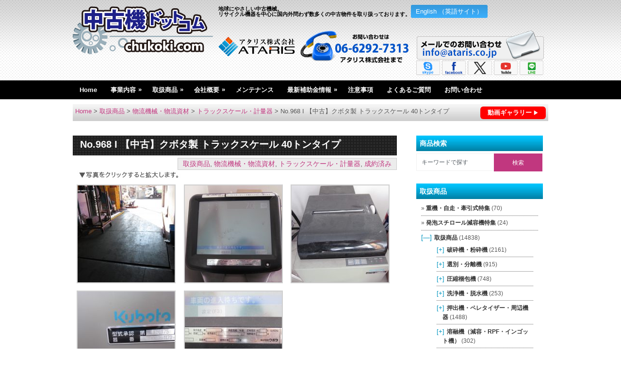

--- FILE ---
content_type: text/html; charset=UTF-8
request_url: https://chukoki.com/products/butsuryukikai/9020
body_size: 20348
content:
<!DOCTYPE html>
<html class="no-js" lang="ja">
<head>
<meta charset="UTF-8">
<meta name="format-detection" content="telephone=no">
<meta name="viewport" content="width=device-width, initial-scale=1.0">
<meta name="keywords" content="中古機,中古機械,リサイクル機器" />
<meta name="description" content="中古機の販売・買取はお任せください。数多くの中古機を取り扱う中古機ドットコムのNo.968 I 【中古】クボタ製 トラックスケール 40トンタイプページです。">


<title>No.968 I 【中古】クボタ製 トラックスケール 40トンタイプ | 中古機ドットコム|中古機械の販売・買取</title>

<link rel="icon" href="https://chukoki.com/images/ataris.ico" type="image/x-icon" />

<link rel="stylesheet" type="text/css" media="all" href="https://chukoki.com/wp/wp-content/themes/portal-b/style.css?1714377900">

<!--[if lt IE 9]>
<script type="text/javascript" src="https://html5shim.googlecode.com/svn/trunk/html5.js"></script>
<![endif]-->
<meta name='robots' content='max-image-preview:large' />
<link rel='dns-prefetch' href='//ajax.googleapis.com' />
<link rel='dns-prefetch' href='//www.googletagmanager.com' />
<link rel='dns-prefetch' href='//s.w.org' />
<script type="text/javascript">
window._wpemojiSettings = {"baseUrl":"https:\/\/s.w.org\/images\/core\/emoji\/14.0.0\/72x72\/","ext":".png","svgUrl":"https:\/\/s.w.org\/images\/core\/emoji\/14.0.0\/svg\/","svgExt":".svg","source":{"concatemoji":"https:\/\/chukoki.com\/wp\/wp-includes\/js\/wp-emoji-release.min.js?ver=6.0.11"}};
/*! This file is auto-generated */
!function(e,a,t){var n,r,o,i=a.createElement("canvas"),p=i.getContext&&i.getContext("2d");function s(e,t){var a=String.fromCharCode,e=(p.clearRect(0,0,i.width,i.height),p.fillText(a.apply(this,e),0,0),i.toDataURL());return p.clearRect(0,0,i.width,i.height),p.fillText(a.apply(this,t),0,0),e===i.toDataURL()}function c(e){var t=a.createElement("script");t.src=e,t.defer=t.type="text/javascript",a.getElementsByTagName("head")[0].appendChild(t)}for(o=Array("flag","emoji"),t.supports={everything:!0,everythingExceptFlag:!0},r=0;r<o.length;r++)t.supports[o[r]]=function(e){if(!p||!p.fillText)return!1;switch(p.textBaseline="top",p.font="600 32px Arial",e){case"flag":return s([127987,65039,8205,9895,65039],[127987,65039,8203,9895,65039])?!1:!s([55356,56826,55356,56819],[55356,56826,8203,55356,56819])&&!s([55356,57332,56128,56423,56128,56418,56128,56421,56128,56430,56128,56423,56128,56447],[55356,57332,8203,56128,56423,8203,56128,56418,8203,56128,56421,8203,56128,56430,8203,56128,56423,8203,56128,56447]);case"emoji":return!s([129777,127995,8205,129778,127999],[129777,127995,8203,129778,127999])}return!1}(o[r]),t.supports.everything=t.supports.everything&&t.supports[o[r]],"flag"!==o[r]&&(t.supports.everythingExceptFlag=t.supports.everythingExceptFlag&&t.supports[o[r]]);t.supports.everythingExceptFlag=t.supports.everythingExceptFlag&&!t.supports.flag,t.DOMReady=!1,t.readyCallback=function(){t.DOMReady=!0},t.supports.everything||(n=function(){t.readyCallback()},a.addEventListener?(a.addEventListener("DOMContentLoaded",n,!1),e.addEventListener("load",n,!1)):(e.attachEvent("onload",n),a.attachEvent("onreadystatechange",function(){"complete"===a.readyState&&t.readyCallback()})),(e=t.source||{}).concatemoji?c(e.concatemoji):e.wpemoji&&e.twemoji&&(c(e.twemoji),c(e.wpemoji)))}(window,document,window._wpemojiSettings);
</script>
<style type="text/css">
img.wp-smiley,
img.emoji {
	display: inline !important;
	border: none !important;
	box-shadow: none !important;
	height: 1em !important;
	width: 1em !important;
	margin: 0 0.07em !important;
	vertical-align: -0.1em !important;
	background: none !important;
	padding: 0 !important;
}
</style>
	<link rel='stylesheet' id='wp-block-library-css'  href='https://chukoki.com/wp/wp-includes/css/dist/block-library/style.min.css?ver=6.0.11' type='text/css' media='all' />
<style id='global-styles-inline-css' type='text/css'>
body{--wp--preset--color--black: #000000;--wp--preset--color--cyan-bluish-gray: #abb8c3;--wp--preset--color--white: #ffffff;--wp--preset--color--pale-pink: #f78da7;--wp--preset--color--vivid-red: #cf2e2e;--wp--preset--color--luminous-vivid-orange: #ff6900;--wp--preset--color--luminous-vivid-amber: #fcb900;--wp--preset--color--light-green-cyan: #7bdcb5;--wp--preset--color--vivid-green-cyan: #00d084;--wp--preset--color--pale-cyan-blue: #8ed1fc;--wp--preset--color--vivid-cyan-blue: #0693e3;--wp--preset--color--vivid-purple: #9b51e0;--wp--preset--gradient--vivid-cyan-blue-to-vivid-purple: linear-gradient(135deg,rgba(6,147,227,1) 0%,rgb(155,81,224) 100%);--wp--preset--gradient--light-green-cyan-to-vivid-green-cyan: linear-gradient(135deg,rgb(122,220,180) 0%,rgb(0,208,130) 100%);--wp--preset--gradient--luminous-vivid-amber-to-luminous-vivid-orange: linear-gradient(135deg,rgba(252,185,0,1) 0%,rgba(255,105,0,1) 100%);--wp--preset--gradient--luminous-vivid-orange-to-vivid-red: linear-gradient(135deg,rgba(255,105,0,1) 0%,rgb(207,46,46) 100%);--wp--preset--gradient--very-light-gray-to-cyan-bluish-gray: linear-gradient(135deg,rgb(238,238,238) 0%,rgb(169,184,195) 100%);--wp--preset--gradient--cool-to-warm-spectrum: linear-gradient(135deg,rgb(74,234,220) 0%,rgb(151,120,209) 20%,rgb(207,42,186) 40%,rgb(238,44,130) 60%,rgb(251,105,98) 80%,rgb(254,248,76) 100%);--wp--preset--gradient--blush-light-purple: linear-gradient(135deg,rgb(255,206,236) 0%,rgb(152,150,240) 100%);--wp--preset--gradient--blush-bordeaux: linear-gradient(135deg,rgb(254,205,165) 0%,rgb(254,45,45) 50%,rgb(107,0,62) 100%);--wp--preset--gradient--luminous-dusk: linear-gradient(135deg,rgb(255,203,112) 0%,rgb(199,81,192) 50%,rgb(65,88,208) 100%);--wp--preset--gradient--pale-ocean: linear-gradient(135deg,rgb(255,245,203) 0%,rgb(182,227,212) 50%,rgb(51,167,181) 100%);--wp--preset--gradient--electric-grass: linear-gradient(135deg,rgb(202,248,128) 0%,rgb(113,206,126) 100%);--wp--preset--gradient--midnight: linear-gradient(135deg,rgb(2,3,129) 0%,rgb(40,116,252) 100%);--wp--preset--duotone--dark-grayscale: url('#wp-duotone-dark-grayscale');--wp--preset--duotone--grayscale: url('#wp-duotone-grayscale');--wp--preset--duotone--purple-yellow: url('#wp-duotone-purple-yellow');--wp--preset--duotone--blue-red: url('#wp-duotone-blue-red');--wp--preset--duotone--midnight: url('#wp-duotone-midnight');--wp--preset--duotone--magenta-yellow: url('#wp-duotone-magenta-yellow');--wp--preset--duotone--purple-green: url('#wp-duotone-purple-green');--wp--preset--duotone--blue-orange: url('#wp-duotone-blue-orange');--wp--preset--font-size--small: 13px;--wp--preset--font-size--medium: 20px;--wp--preset--font-size--large: 36px;--wp--preset--font-size--x-large: 42px;}.has-black-color{color: var(--wp--preset--color--black) !important;}.has-cyan-bluish-gray-color{color: var(--wp--preset--color--cyan-bluish-gray) !important;}.has-white-color{color: var(--wp--preset--color--white) !important;}.has-pale-pink-color{color: var(--wp--preset--color--pale-pink) !important;}.has-vivid-red-color{color: var(--wp--preset--color--vivid-red) !important;}.has-luminous-vivid-orange-color{color: var(--wp--preset--color--luminous-vivid-orange) !important;}.has-luminous-vivid-amber-color{color: var(--wp--preset--color--luminous-vivid-amber) !important;}.has-light-green-cyan-color{color: var(--wp--preset--color--light-green-cyan) !important;}.has-vivid-green-cyan-color{color: var(--wp--preset--color--vivid-green-cyan) !important;}.has-pale-cyan-blue-color{color: var(--wp--preset--color--pale-cyan-blue) !important;}.has-vivid-cyan-blue-color{color: var(--wp--preset--color--vivid-cyan-blue) !important;}.has-vivid-purple-color{color: var(--wp--preset--color--vivid-purple) !important;}.has-black-background-color{background-color: var(--wp--preset--color--black) !important;}.has-cyan-bluish-gray-background-color{background-color: var(--wp--preset--color--cyan-bluish-gray) !important;}.has-white-background-color{background-color: var(--wp--preset--color--white) !important;}.has-pale-pink-background-color{background-color: var(--wp--preset--color--pale-pink) !important;}.has-vivid-red-background-color{background-color: var(--wp--preset--color--vivid-red) !important;}.has-luminous-vivid-orange-background-color{background-color: var(--wp--preset--color--luminous-vivid-orange) !important;}.has-luminous-vivid-amber-background-color{background-color: var(--wp--preset--color--luminous-vivid-amber) !important;}.has-light-green-cyan-background-color{background-color: var(--wp--preset--color--light-green-cyan) !important;}.has-vivid-green-cyan-background-color{background-color: var(--wp--preset--color--vivid-green-cyan) !important;}.has-pale-cyan-blue-background-color{background-color: var(--wp--preset--color--pale-cyan-blue) !important;}.has-vivid-cyan-blue-background-color{background-color: var(--wp--preset--color--vivid-cyan-blue) !important;}.has-vivid-purple-background-color{background-color: var(--wp--preset--color--vivid-purple) !important;}.has-black-border-color{border-color: var(--wp--preset--color--black) !important;}.has-cyan-bluish-gray-border-color{border-color: var(--wp--preset--color--cyan-bluish-gray) !important;}.has-white-border-color{border-color: var(--wp--preset--color--white) !important;}.has-pale-pink-border-color{border-color: var(--wp--preset--color--pale-pink) !important;}.has-vivid-red-border-color{border-color: var(--wp--preset--color--vivid-red) !important;}.has-luminous-vivid-orange-border-color{border-color: var(--wp--preset--color--luminous-vivid-orange) !important;}.has-luminous-vivid-amber-border-color{border-color: var(--wp--preset--color--luminous-vivid-amber) !important;}.has-light-green-cyan-border-color{border-color: var(--wp--preset--color--light-green-cyan) !important;}.has-vivid-green-cyan-border-color{border-color: var(--wp--preset--color--vivid-green-cyan) !important;}.has-pale-cyan-blue-border-color{border-color: var(--wp--preset--color--pale-cyan-blue) !important;}.has-vivid-cyan-blue-border-color{border-color: var(--wp--preset--color--vivid-cyan-blue) !important;}.has-vivid-purple-border-color{border-color: var(--wp--preset--color--vivid-purple) !important;}.has-vivid-cyan-blue-to-vivid-purple-gradient-background{background: var(--wp--preset--gradient--vivid-cyan-blue-to-vivid-purple) !important;}.has-light-green-cyan-to-vivid-green-cyan-gradient-background{background: var(--wp--preset--gradient--light-green-cyan-to-vivid-green-cyan) !important;}.has-luminous-vivid-amber-to-luminous-vivid-orange-gradient-background{background: var(--wp--preset--gradient--luminous-vivid-amber-to-luminous-vivid-orange) !important;}.has-luminous-vivid-orange-to-vivid-red-gradient-background{background: var(--wp--preset--gradient--luminous-vivid-orange-to-vivid-red) !important;}.has-very-light-gray-to-cyan-bluish-gray-gradient-background{background: var(--wp--preset--gradient--very-light-gray-to-cyan-bluish-gray) !important;}.has-cool-to-warm-spectrum-gradient-background{background: var(--wp--preset--gradient--cool-to-warm-spectrum) !important;}.has-blush-light-purple-gradient-background{background: var(--wp--preset--gradient--blush-light-purple) !important;}.has-blush-bordeaux-gradient-background{background: var(--wp--preset--gradient--blush-bordeaux) !important;}.has-luminous-dusk-gradient-background{background: var(--wp--preset--gradient--luminous-dusk) !important;}.has-pale-ocean-gradient-background{background: var(--wp--preset--gradient--pale-ocean) !important;}.has-electric-grass-gradient-background{background: var(--wp--preset--gradient--electric-grass) !important;}.has-midnight-gradient-background{background: var(--wp--preset--gradient--midnight) !important;}.has-small-font-size{font-size: var(--wp--preset--font-size--small) !important;}.has-medium-font-size{font-size: var(--wp--preset--font-size--medium) !important;}.has-large-font-size{font-size: var(--wp--preset--font-size--large) !important;}.has-x-large-font-size{font-size: var(--wp--preset--font-size--x-large) !important;}
</style>
<link rel='stylesheet' id='contact-form-7-css'  href='https://chukoki.com/wp/wp-content/plugins/contact-form-7/includes/css/styles.css?ver=5.7.5.1' type='text/css' media='all' />
<link rel='stylesheet' id='style-css'  href='https://chukoki.com/wp/wp-content/themes/portal-b/style.css?v=1.1&#038;ver=6.0.11' type='text/css' media='all' />
<link rel='stylesheet' id='jquery.lightbox.min.css-css'  href='https://chukoki.com/wp/wp-content/plugins/wp-jquery-lightbox/lightboxes/wp-jquery-lightbox/styles/lightbox.min.css?ver=2.3.4' type='text/css' media='all' />
<link rel='stylesheet' id='jqlb-overrides-css'  href='https://chukoki.com/wp/wp-content/plugins/wp-jquery-lightbox/lightboxes/wp-jquery-lightbox/styles/overrides.css?ver=2.3.4' type='text/css' media='all' />
<style id='jqlb-overrides-inline-css' type='text/css'>

			#outerImageContainer {
				box-shadow: 0 0 4px 2px rgba(0,0,0,.2);
			}
			#imageContainer{
				padding: 6px;
			}
			#imageDataContainer {
				box-shadow: 0 -4px 0 0 #fff, 0 0 4px 2px rgba(0,0,0,.1);
				z-index: auto;
			}
			#prevArrow,
			#nextArrow{
				background-color: rgba(255,255,255,.7;
				color: #000000;
			}
</style>
<script type='text/javascript' src='//ajax.googleapis.com/ajax/libs/jquery/1.8.3/jquery.min.js?ver=1.7.1' id='jquery-js'></script>
<script type='text/javascript' src='//ajax.googleapis.com/ajax/libs/jqueryui/1.9.2/jquery-ui.min.js?ver=1.8.16' id='jquery-ui-js'></script>
<script type='text/javascript' src='https://chukoki.com/wp/wp-content/themes/portal-b/js/modernizr.min.js?ver=6.0.11' id='modernizr-js'></script>
<script type='text/javascript' src='https://chukoki.com/wp/wp-content/themes/portal-b/js/customscript.js?v=1.2&#038;ver=6.0.11' id='customscript-js'></script>

<!-- Google アナリティクス スニペット (Site Kit が追加) -->
<script type='text/javascript' src='https://www.googletagmanager.com/gtag/js?id=UA-51314041-1' id='google_gtagjs-js' async></script>
<script type='text/javascript' id='google_gtagjs-js-after'>
window.dataLayer = window.dataLayer || [];function gtag(){dataLayer.push(arguments);}
gtag('set', 'linker', {"domains":["chukoki.com"]} );
gtag("js", new Date());
gtag("set", "developer_id.dZTNiMT", true);
gtag("config", "UA-51314041-1", {"anonymize_ip":true});
</script>

<!-- (ここまで) Google アナリティクス スニペット (Site Kit が追加) -->
<link rel="https://api.w.org/" href="https://chukoki.com/wp-json/" /><link rel="alternate" type="application/json" href="https://chukoki.com/wp-json/wp/v2/posts/9020" /><!--Theme by MyThemeShop.com-->
<link rel="alternate" type="application/json+oembed" href="https://chukoki.com/wp-json/oembed/1.0/embed?url=https%3A%2F%2Fchukoki.com%2Fproducts%2Fbutsuryukikai%2F9020" />
<link rel="alternate" type="text/xml+oembed" href="https://chukoki.com/wp-json/oembed/1.0/embed?url=https%3A%2F%2Fchukoki.com%2Fproducts%2Fbutsuryukikai%2F9020&#038;format=xml" />
<style type='text/css'>
#widget-collapscat-2-top span.collapsing.categories {
        border:0;
        padding:0; 
        margin:0; 
        cursor:pointer;
} 

#widget-collapscat-2-top li.widget_collapscat h2 span.sym {float:right;padding:0 .5em}
#widget-collapscat-2-top li.collapsing.categories.self a {font-weight:bold}
#widget-collapscat-2-top:before {content:'';} 
#widget-collapscat-2-top  li.collapsing.categories:before {content:'';} 
#widget-collapscat-2-top  li.collapsing.categories {list-style-type:none}
#widget-collapscat-2-top  li.collapsing.categories{
       padding:0 0 0 1em;
       text-indent:-1em;
}
#widget-collapscat-2-top li.collapsing.categories.item:before {content: '\00BB \00A0' !important;} 
#widget-collapscat-2-top li.collapsing.categories .sym {
   cursor:pointer;
   font-size:1.1em;
   font-family:Arial, Helvetica;
    padding-right:5px;}#widget-collapscat-3-top span.collapsing.categories {
        border:0;
        padding:0; 
        margin:0; 
        cursor:pointer;
} 

#widget-collapscat-3-top li.widget_collapscat h2 span.sym {float:right;padding:0 .5em}
#widget-collapscat-3-top li.collapsing.categories.self a {font-weight:bold}
#widget-collapscat-3-top:before {content:'';} 
#widget-collapscat-3-top  li.collapsing.categories:before {content:'';} 
#widget-collapscat-3-top  li.collapsing.categories {list-style-type:none}
#widget-collapscat-3-top  li.collapsing.categories{
       padding:0 0 0 1em;
       text-indent:-1em;
}
#widget-collapscat-3-top li.collapsing.categories.item:before {content: '\00BB \00A0' !important;} 
#widget-collapscat-3-top li.collapsing.categories .sym {
   cursor:pointer;
   font-size:1.1em;
   font-family:Arial, Helvetica;
    padding-right:5px;}</style>
<meta name="generator" content="Site Kit by Google 1.99.0" /><style type="text/css">
body {background-color:#ffffff;}
#searchform input[type="submit"], #navigation ul li a:hover, .current-menu-item, .current_page_item, .tagcloud a:hover, .currenttext, .pagination a:hover {background-color:#c1377f; }
.single_post a, a:hover, .title a:hover, .textwidget a, #commentform a, a,.rthumb_text:hover,.post_date,.breaking_title, #navigation ul ul a:hover, .sidebar.c-4-12 a:hover {color:#c1377f; }
.reply a:hover,#commentform input#submit:hover, #cancel-comment-reply-link:hover{border:1px solid #c1377f; background-color:#c1377f;}
</style>
<meta name="google-translate-customization" content="27f395e47fdf3abf-a4b4491a0aee5ab0-g3e9e07f2ecec256e-c"></meta>


<script type="text/javascript">
(function(i,s,o,g,r,a,m){i['GoogleAnalyticsObject']=r;i[r]=i[r]||function(){
	(i[r].q=i[r].q||[]).push(arguments)},i[r].l=1*new Date();a=s.createElement(o),
	m=s.getElementsByTagName(o)[0];a.async=1;a.src=g;m.parentNode.insertBefore(a,m)
})(window,document,'script','//www.google-analytics.com/analytics.js','ga');

ga('create', 'UA-51314041-1', 'chukoki.com');
ga('send', 'pageview');
</script>

<link rel='stylesheet' href='https://cdnjs.cloudflare.com/ajax/libs/lity/1.6.6/lity.css' />  
<script src='https://cdnjs.cloudflare.com/ajax/libs/lity/1.6.6/lity.js'></script>
</head>

<!-- Google tag (gtag.js) -->
<script async src="https://www.googletagmanager.com/gtag/js?id=G-NK2R1VDY3F"></script>
<script>
  window.dataLayer = window.dataLayer || [];
  function gtag(){dataLayer.push(arguments);}
  gtag('js', new Date());

  gtag('config', 'G-NK2R1VDY3F');
</script>


<body id ="blog" class="post-template-default single single-post postid-9020 single-format-standard main lang-jp cat-14-id cat-9-id cat-40-id cat-12-id">
<header class="main-header">
	<div class="container">
		<div id="header">
			<div class="header-inner">
				<h1 id="logo"><a href="https://chukoki.com"><img src="/img/chukokicom.png" alt="中古機ドットコム|中古機械の販売・買取"></a></h1>
				<div class="en-jp-btn">
		<a class="en-jp" href="https://chukoki.com/en">English （英語サイト）</a></div>		
				<h2><a href="https://chukoki.com">地球にやさしい中古機械。<br>リサイクル機器を中心に国内外問わず数多くの中古物件を取り扱っております。</a></h2>

<div id="google_translate_element"></div><script type="text/javascript">
function googleTranslateElementInit() {
  new google.translate.TranslateElement({pageLanguage: 'ja', includedLanguages: 'en,my,vi,ms,ta,fi,ar,da,de,el,es,fr,hu,id,it,ja,ko,la,nl,pt,ru,sv,th,zh-CN,zh-TW,km,lo', layout: google.translate.TranslateElement.InlineLayout.SIMPLE}, 'google_translate_element');
}
</script><script type="text/javascript" src="//translate.google.com/translate_a/element.js?cb=googleTranslateElementInit"></script>
        
	

				<div class="widget-header">
					<div class="banner">			<div class="textwidget"><div class="widget-header-inner">
<p class="left"><img src="/images/logo.png"class="logo-at"><a href="tel:06-6292-7313"><img src="/img/tel.png" alt="TEL:06-6292-7313" class="tel-img"/></a></p>

<div class="right">
<p><a href="mailto:info@ataris.co.jp"><img src="/img/mail.png" alt="メールでのお問い合わせ" class="fade" /></a></p>
<p>
<a href="kiefelmachinery" target="_blank" rel="noopener">
<img src="/img/sns/skype.png" alt="skype"  class="fade sns">
</a>
<a href="https://www.facebook.com/キーフェルマシナリー株式会社-1660464254228877/" target="_blank" rel="noopener">
<img src="/img/sns/facebook.png" alt="facebook" class="fade  sns">
</a>
<a href="https://twitter.com/ATARIS_COLTD" target="_blank" rel="noopener">
<img src="/img/sns/X.png" alt="X"  class="fade  sns">
</a>

<a href="https://www.youtube.com/channel/UC2cHmkyHgfVnGHSFEk_NFfA?view_as=subscriber" target="_blank" rel="noopener">
<img src="/img/sns/youtube.png" alt="YouTube"  class="fade  sns">
</a>
<a href="https://chukoki.com/line">
<img src="/img/sns/line.png" alt="LINE"  class="fade sns">
</a>
</p>
</div>
</div></div>
		</div><div class="banner"><form method="get" id="searchform" class="search-form" action="https://chukoki.com" _lpchecked="1">
	<fieldset>
		<input type="text" name="s" id="s" placeholder="キーワードで探す" onblur="if (this.value == '') {this.value = 'キーワードで探す';}" onfocus="if (this.value == 'サイト内検索') {this.value = '';}" />
		<input type="submit" value="検索" onclick="if(this.value=='')this.value='';" />
	</fieldset>
</form></div>				</div>
            </div>
		</div><!--#header-->
        <div class="sp-goods-navi">
<a href="#sidebars">MENU　取扱商品▽</a>
            </div>

        <div class="secondary-navigation">
			<nav id="navigation" >
				<ul id="menu-%e3%83%a1%e3%83%8b%e3%83%a5%e3%83%bc-1" class="menu"><li id="menu-item-7" class="menu-item menu-item-type-custom menu-item-object-custom menu-item-home"><a href="https://chukoki.com/">Home</a></li>
<li id="menu-item-27014" class="menu-item menu-item-type-custom menu-item-object-custom menu-item-has-children"><a href="https://chukoki.com/materials">事業内容</a>
<ul class="sub-menu">
	<li id="menu-item-41898" class="menu-item menu-item-type-post_type menu-item-object-page"><a href="https://chukoki.com/machine">機械事業</a></li>
	<li id="menu-item-41895" class="menu-item menu-item-type-post_type menu-item-object-page"><a href="https://chukoki.com/materials">リサイクル材料事業</a></li>
	<li id="menu-item-41896" class="menu-item menu-item-type-post_type menu-item-object-page"><a href="https://chukoki.com/recycle">リサイクル製品事業</a></li>
	<li id="menu-item-41897" class="menu-item menu-item-type-post_type menu-item-object-page"><a href="https://chukoki.com/reuse">リユース製品事業</a></li>
	<li id="menu-item-41899" class="menu-item menu-item-type-post_type menu-item-object-page"><a href="https://chukoki.com/distribution">物流事業</a></li>
</ul>
</li>
<li id="menu-item-41886" class="menu-item menu-item-type-taxonomy menu-item-object-category current-post-ancestor current-menu-parent current-post-parent menu-item-has-children"><a href="https://chukoki.com/category/products">取扱商品</a>
<ul class="sub-menu">
	<li id="menu-item-33814" class="menu-item menu-item-type-post_type menu-item-object-page"><a href="https://chukoki.com/pelletizer-ydn">一億社再生ペレット製造装置YDNシリーズ</a></li>
	<li id="menu-item-33813" class="menu-item menu-item-type-post_type menu-item-object-page"><a href="https://chukoki.com/pelletizer-yds">一億社再生ペレット製造装置YDSシリーズ</a></li>
	<li id="menu-item-41888" class="menu-item menu-item-type-post_type menu-item-object-page"><a href="https://chukoki.com/semi-auto-press">台湾製半自動プレス機</a></li>
	<li id="menu-item-41889" class="menu-item menu-item-type-post_type menu-item-object-page"><a href="https://chukoki.com/secondhand">中古機械・物流資材</a></li>
	<li id="menu-item-41890" class="menu-item menu-item-type-post_type menu-item-object-page"><a href="https://chukoki.com/pallet">リサイクルパレット</a></li>
	<li id="menu-item-27807" class="menu-item menu-item-type-post_type menu-item-object-page"><a href="https://chukoki.com/recycle2">リサイクル製品</a></li>
	<li id="menu-item-41891" class="menu-item menu-item-type-post_type menu-item-object-page"><a href="https://chukoki.com/plastic">再生プラスチック原料</a></li>
	<li id="menu-item-9282" class="menu-item menu-item-type-post_type menu-item-object-page"><a href="https://chukoki.com/listup">遊休機リスト化サービス</a></li>
</ul>
</li>
<li id="menu-item-20711" class="menu-item menu-item-type-post_type menu-item-object-page menu-item-has-children"><a href="https://chukoki.com/company">会社概要</a>
<ul class="sub-menu">
	<li id="menu-item-2016" class="menu-item menu-item-type-post_type menu-item-object-page"><a href="https://chukoki.com/company">会社概要</a></li>
	<li id="menu-item-12875" class="menu-item menu-item-type-post_type menu-item-object-page"><a href="https://chukoki.com/company/greeting">社長挨拶</a></li>
	<li id="menu-item-42032" class="menu-item menu-item-type-custom menu-item-object-custom"><a href="https://info.ataris.co.jp/l/956282/2021-12-13/jwj">会社案内カタログ</a></li>
	<li id="menu-item-10921" class="menu-item menu-item-type-post_type menu-item-object-page"><a href="https://chukoki.com/company/recruit">採用情報</a></li>
</ul>
</li>
<li id="menu-item-41903" class="menu-item menu-item-type-post_type menu-item-object-page"><a href="https://chukoki.com/maintenance">メンテナンス</a></li>
<li id="menu-item-42684" class="menu-item menu-item-type-custom menu-item-object-custom menu-item-has-children"><a href="https://ataris.co.jp/subsidy/">最新補助金情報</a>
<ul class="sub-menu">
	<li id="menu-item-38143" class="menu-item menu-item-type-custom menu-item-object-custom"><a href="https://ataris.co.jp/subsidy/">国・各省</a></li>
	<li id="menu-item-42683" class="menu-item menu-item-type-custom menu-item-object-custom"><a href="https://ataris.co.jp/prefectures/">都道府県</a></li>
</ul>
</li>
<li id="menu-item-4318" class="menu-item menu-item-type-post_type menu-item-object-page"><a href="https://chukoki.com/notice">注意事項</a></li>
<li id="menu-item-40047" class="menu-item menu-item-type-post_type menu-item-object-page"><a href="https://chukoki.com/faq">よくあるご質問</a></li>
<li id="menu-item-25943" class="menu-item menu-item-type-post_type menu-item-object-page"><a href="https://chukoki.com/contact">お問い合わせ</a></li>
</ul>			</nav>
		</div>
	</div><!--.container-->        
</header>

<div class="main-container">
	<div class="breadcrumbs">
		<a class="link_youtube" href="https://chukoki.com/youtube/">
			動画ギャラリー</a>
	        	<span><a href="https://chukoki.com/">Home</a> &gt; </span>
<span><a href="https://chukoki.com/category/products">取扱商品</a> &gt; </span><span><a href="https://chukoki.com/category/products/butsuryukikai">物流機械・物流資材</a> &gt; </span><span><a href="https://chukoki.com/category/products/butsuryukikai/meter">トラックスケール・計量器</a> &gt; </span><span class="current">No.968 I 【中古】クボタ製 トラックスケール 40トンタイプ</span>	</div><div id="page" class="single">
	<div class="content">
		<article class="article">
			<div id="content_box" >
									<div id="post-9020" class="g post single_post_page post-9020 type-post status-publish format-standard has-post-thumbnail hentry category-products category-butsuryukikai category-meter category-concluded cat-14-id cat-9-id cat-40-id cat-12-id has_thumb">
						<div class="single_post">
							<header>
								<h1 class="title single-title">No.968 I 【中古】クボタ製 トラックスケール 40トンタイプ</h1>							

								
							</header><!--.headline_area-->
							<span class="theauthor single-postmeta"><a href="https://chukoki.com/category/products">取扱商品</a>, <a href="https://chukoki.com/category/products/butsuryukikai">物流機械・物流資材</a>, <a href="https://chukoki.com/category/products/butsuryukikai/meter">トラックスケール・計量器</a>, <a href="https://chukoki.com/category/products/concluded">成約済み</a></span>
														<div class="post-single-content box mark-links clearfix">

								
		<style type="text/css">
			#gallery-1 {
				margin: auto;
			}
			#gallery-1 .gallery-item {
				float: left;
				margin-top: 10px;
				text-align: center;
				width: 33%;
			}
			#gallery-1 img {
				border: 2px solid #cfcfcf;
			}
			#gallery-1 .gallery-caption {
				margin-left: 0;
			}
			/* see gallery_shortcode() in wp-includes/media.php */
		</style>
		<div id='gallery-1' class='gallery galleryid-9020 gallery-columns-3 gallery-size-thumbnail'><dl class='gallery-item'>
			<dt class='gallery-icon portrait'>
				<a href='https://chukoki.com/wp/wp-content/uploads/2017/12/1-7.jpg' rel="lightbox[9020]"><img width="200" height="200" src="https://chukoki.com/wp/wp-content/uploads/2017/12/1-7-200x200.jpg" class="attachment-thumbnail size-thumbnail" alt="" loading="lazy" /></a>
			</dt></dl><dl class='gallery-item'>
			<dt class='gallery-icon landscape'>
				<a href='https://chukoki.com/wp/wp-content/uploads/2017/12/20cfce153c6dcbd30dc35695758066ae.jpg' rel="lightbox[9020]"><img width="200" height="200" src="https://chukoki.com/wp/wp-content/uploads/2017/12/20cfce153c6dcbd30dc35695758066ae-200x200.jpg" class="attachment-thumbnail size-thumbnail" alt="" loading="lazy" /></a>
			</dt></dl><dl class='gallery-item'>
			<dt class='gallery-icon landscape'>
				<a href='https://chukoki.com/wp/wp-content/uploads/2017/12/5b64bb4d288f2aeb5d1eb88f85b9b838.jpg' rel="lightbox[9020]"><img width="200" height="200" src="https://chukoki.com/wp/wp-content/uploads/2017/12/5b64bb4d288f2aeb5d1eb88f85b9b838-200x200.jpg" class="attachment-thumbnail size-thumbnail" alt="" loading="lazy" /></a>
			</dt></dl><br style="clear: both" /><dl class='gallery-item'>
			<dt class='gallery-icon landscape'>
				<a href='https://chukoki.com/wp/wp-content/uploads/2017/12/4-2.jpg' rel="lightbox[9020]"><img width="200" height="200" src="https://chukoki.com/wp/wp-content/uploads/2017/12/4-2-200x200.jpg" class="attachment-thumbnail size-thumbnail" alt="" loading="lazy" /></a>
			</dt></dl><dl class='gallery-item'>
			<dt class='gallery-icon landscape'>
				<a href='https://chukoki.com/wp/wp-content/uploads/2017/12/588f5dc5c85286438783f2302a488dbe.jpg' rel="lightbox[9020]"><img width="200" height="200" src="https://chukoki.com/wp/wp-content/uploads/2017/12/588f5dc5c85286438783f2302a488dbe-200x200.jpg" class="attachment-thumbnail size-thumbnail" alt="" loading="lazy" /></a>
			</dt></dl>
			<br style='clear: both' />
		</div>

<table id="product">
<tbody>
<tr>
<td class="komoku">【価格】</td>
<td><span style="color: #ff0000;"><strong>※売却済</strong></span></td>
</tr>
<tr>
<td class="komoku">【内容】</td>
<td>・品名：クボタ製 トラックスケール 40トンタイプ<br />
・メーカー：株式会社クボタ<br />
・型式：クボタMLC-3F　スケール　ピット埋込型<br />
・年式：2009年<br />
・トラックスケール用指示計SP-500-D付属<br />
・ひょう量：40000kg<br />
・目量：10kg<br />
・使用範囲：200kg～40000kg</td>
</tr>
<tr>
<td class="komoku">【条件】</td>
<td>現状置場渡し、保証なし</td>
</tr>
<tr>
<td class="komoku">【掲載日】</td>
<td>2017年12月26日</td>
</tr>
</tbody>
</table>
																 
															</div>


						</div><!--.post-content box mark-links-->
						
				
				<div class="BlockSingleContact">
				<h3 class="no_four">この機械に関するお問い合わせ</h3>
				<iframe src="https://info.ataris.co.jp/l/956282/2024-04-05/dxzt2"
width="668" height="940" type="text/html" frameborder="0"
allowTransparency="true" style="border: 0; box-sizing:border-box; overflow:hidden !important; "></iframe>
				</div>
				
						
							
							<div class="related-posts"><div class="postauthor-top"><h3>Related Posts</h3></div><ul>								<li class="">
									<a rel="nofollow" class="relatedthumb" href="https://chukoki.com/products/hasaiki/6873" rel="bookmark" title="No.707 I【中古】コンクリ用破砕機「ワニコング」">
                                    	<span class="rthumb">
																							<img width="200" height="110" src="https://chukoki.com/wp/wp-content/uploads/2017/03/0d40a5e4a645fc6b96e767d64ac0878e-1-200x110.png" class="attachment-homepage size-homepage wp-post-image" alt="" title="" />																					</span>
										<span class="rthumb_text">No.707 I【中古】コンクリ用破砕機「ワニコング」</span>
                                    </a>
								</li>
																<li class="">
									<a rel="nofollow" class="relatedthumb" href="https://chukoki.com/products/others/1779" rel="bookmark" title="No.118 【中古】バキュームクリーナー">
                                    	<span class="rthumb">
																							<img width="200" height="110" src="https://chukoki.com/wp/wp-content/uploads/2015/08/admin-ajax-5-200x110.jpg" class="attachment-homepage size-homepage wp-post-image" alt="" loading="lazy" title="" />																					</span>
										<span class="rthumb_text">No.118 【中古】バキュームクリーナー</span>
                                    </a>
								</li>
																<li class="last">
									<a rel="nofollow" class="relatedthumb" href="https://chukoki.com/products/hasaiki/5472" rel="bookmark" title="No.553 I【中古】おが屑用ハンマー式粉砕機　100馬力">
                                    	<span class="rthumb">
																							<img width="200" height="110" src="https://chukoki.com/wp/wp-content/uploads/2016/08/1-200x110.jpg" class="attachment-homepage size-homepage wp-post-image" alt="" loading="lazy" title="" />																					</span>
										<span class="rthumb_text">No.553 I【中古】おが屑用ハンマー式粉砕機　100馬力</span>
                                    </a>
								</li>
								</ul></div>							<!-- .related-posts -->
                          
						
					</div><!--.g post-->

				
							</div>

			
		</article>
		<aside class="sidebar c-4-12">
	<div id="sidebars" class="g">
		<div class="sidebar">
			<ul class="sidebar_list">
				<li class="widget widget-sidebar"><h3>商品検索</h3><form method="get" id="searchform" class="search-form" action="https://chukoki.com" _lpchecked="1">
	<fieldset>
		<input type="text" name="s" id="s" placeholder="キーワードで探す" onblur="if (this.value == '') {this.value = 'キーワードで探す';}" onfocus="if (this.value == 'サイト内検索') {this.value = '';}" />
		<input type="submit" value="検索" onclick="if(this.value=='')this.value='';" />
	</fieldset>
</form></li><li class="widget widget-sidebar"><h3>取扱商品</h3><ul id='widget-collapscat-2-top' class='collapsing categories list'>
      <li class='collapsing categories item'><a href='https://chukoki.com/category/special-feature-on-heavy-equipment-self-propelled-tractor' title="Special feature on Heavy equipment, self-propelled, and towed equipment">重機・自走・牽引式特集</a> (70)
     <div id='collapsCat-185:2' style="display:none">
        </div>
      </li> <!-- ending category -->
      <li class='collapsing categories item'><a href='https://chukoki.com/category/special-feature-on-styrofoam-reduction-machines' title="Styrofoam volume reduction machine special feature">発泡スチロール減容機特集</a> (24)
     <div id='collapsCat-187:2' style="display:none">
        </div>
      </li> <!-- ending category -->
      <li class='collapsing categories expandable parent active'><span class='collapsing categories collapse'><span class='sym'>[—]</span></span><a href='https://chukoki.com/category/products' title="Products">取扱商品</a> (14838)
     <div id='collapsCat-14:2' style="display:block">
<ul><li class='collapsing categories expandable'><span class='collapsing categories expand'><span class='sym'>[+]</span></span><a href='https://chukoki.com/category/products/hasaiki' title="Crusher / Crusher">破砕機・粉砕機</a> (2161)
<div id='collapsCat-2:2' style="display:none">
<ul><li class='collapsing categories item'><a href='https://chukoki.com/category/products/hasaiki/kousokufunsaiki' title="High speed crusher">高速粉砕機</a> (441)         </li> <!-- ending subcategory -->
<li class='collapsing categories item'><a href='https://chukoki.com/category/products/hasaiki/low1jikuhasaiki' title="Low speed crusher(single shaft)">低速・1軸破砕機</a> (158)         </li> <!-- ending subcategory -->
<li class='collapsing categories item'><a href='https://chukoki.com/category/products/hasaiki/2jikuhasaiki' title="2-shaft crusher">2軸破砕機</a> (161)         </li> <!-- ending subcategory -->
<li class='collapsing categories item'><a href='https://chukoki.com/category/products/hasaiki/3jikuhasaiki' title="3-axis(or more) crusher">3軸（以上）破砕機</a> (7)         </li> <!-- ending subcategory -->
<li class='collapsing categories item'><a href='https://chukoki.com/category/products/hasaiki/vertical-crusher' title="Vertical crusher">竪型破砕機</a> (16)         </li> <!-- ending subcategory -->
<li class='collapsing categories item'><a href='https://chukoki.com/category/products/hasaiki/crushers' title="Crusher">クラッシャー</a> (11)         </li> <!-- ending subcategory -->
<li class='collapsing categories item'><a href='https://chukoki.com/category/products/hasaiki/shredders' title="Shredder">シュレッダー</a> (4)         </li> <!-- ending subcategory -->
<li class='collapsing categories item'><a href='https://chukoki.com/category/products/hasaiki/hammer-chain' title="Hammer type/chain type crusher">ハンマー式／チェーン式破砕機</a> (40)         </li> <!-- ending subcategory -->
<li class='collapsing categories item'><a href='https://chukoki.com/category/products/hasaiki/chipper' title="Chipper / Sawpowder making machine">チッパー・おが粉製造機</a> (45)         </li> <!-- ending subcategory -->
<li class='collapsing categories item'><a href='https://chukoki.com/category/products/hasaiki/hardpact' title="Joe/Impact crusher/Haldpact">ジョー／インパクトクラッシャー・ハルドパクト</a> (64)         </li> <!-- ending subcategory -->
<li class='collapsing categories item'><a href='https://chukoki.com/category/products/hasaiki/cutting-machine' title="Cutting machine, Shearing machine, ">切断機・せん断機</a> (80)         </li> <!-- ending subcategory -->
<li class='collapsing categories item'><a href='https://chukoki.com/category/products/hasaiki/peripheral-equipment' title="Peripheral equipment(Blower, Cyclone, Parts etc.)">周辺機器（ブロア・サイクロン・部品等）</a> (18)         </li> <!-- ending subcategory -->
<li class='collapsing categories item'><a href='https://chukoki.com/category/products/hasaiki/others-hasaiki' title="Crusher / Crusher(other)">破砕機・粉砕機（その他）</a> (26)         </li> <!-- ending subcategory -->
</ul>          </div>
         </li> <!-- ending subcategory -->
<li class='collapsing categories expandable'><span class='collapsing categories expand'><span class='sym'>[+]</span></span><a href='https://chukoki.com/category/products/senbetsu' title="Sorting / Separating machine">選別・分離機</a> (915)
<div id='collapsCat-4:2' style="display:none">
<ul><li class='collapsing categories item'><a href='https://chukoki.com/category/products/senbetsu/sieves-trommels' title="Sieve/ Trommel /Vibration feeder">篩・トロンメル・振動フィーダー</a> (134)         </li> <!-- ending subcategory -->
<li class='collapsing categories item'><a href='https://chukoki.com/category/products/senbetsu/aluminum-sorting-machine' title="Aluminum sorting machine">アルミ選別機</a> (27)         </li> <!-- ending subcategory -->
<li class='collapsing categories item'><a href='https://chukoki.com/category/products/senbetsu/magnetic-separators' title="Magnetic separator">磁選機</a> (70)         </li> <!-- ending subcategory -->
<li class='collapsing categories item'><a href='https://chukoki.com/category/products/senbetsu/air-classifiers' title="Wind sorter">風力選別機</a> (20)         </li> <!-- ending subcategory -->
<li class='collapsing categories item'><a href='https://chukoki.com/category/products/senbetsu/gravity-separators' title="Specific gravity separator">比重分離機</a> (12)         </li> <!-- ending subcategory -->
<li class='collapsing categories item'><a href='https://chukoki.com/category/products/senbetsu/dust-collector' title="Dust collector">集塵機</a> (29)         </li> <!-- ending subcategory -->
<li class='collapsing categories item'><a href='https://chukoki.com/category/products/senbetsu/conveyors' title="Conveyor">コンベア</a> (75)         </li> <!-- ending subcategory -->
<li class='collapsing categories item'><a href='https://chukoki.com/category/products/senbetsu/sorting-and-separating-machine' title="Sorting / Separating machine(other)">選別・分離機（その他）</a> (86)         </li> <!-- ending subcategory -->
</ul>          </div>
         </li> <!-- ending subcategory -->
<li class='collapsing categories expandable'><span class='collapsing categories expand'><span class='sym'>[+]</span></span><a href='https://chukoki.com/category/products/press' title="Compression packing machine">圧縮梱包機</a> (748)
<div id='collapsCat-5:2' style="display:none">
<ul><li class='collapsing categories item'><a href='https://chukoki.com/category/products/press/tategata-press' title="Vertical press machine">縦型（竪）プレス機</a> (159)         </li> <!-- ending subcategory -->
<li class='collapsing categories item'><a href='https://chukoki.com/category/products/press/yokogata-press' title="Horizontal semi-automatic press machine">横型半自動プレス機</a> (79)         </li> <!-- ending subcategory -->
<li class='collapsing categories item'><a href='https://chukoki.com/category/products/press/fully-automatic-baler' title="Fully automatic baler">全自動ベーラー</a> (28)         </li> <!-- ending subcategory -->
<li class='collapsing categories item'><a href='https://chukoki.com/category/products/press/press-other' title="Press/other">圧縮梱包機（その他）</a> (6)         </li> <!-- ending subcategory -->
<li class='collapsing categories item'><a href='https://chukoki.com/category/products/press/horizontal-type-press2' title="Horizontal fully-automatic press machine(baler)">横型全自動プレス機（ベーラー）</a> (48)         </li> <!-- ending subcategory -->
<li class='collapsing categories item'><a href='https://chukoki.com/category/products/press/metal-press' title="Metal press machine">金属用プレス機</a> (45)         </li> <!-- ending subcategory -->
</ul>          </div>
         </li> <!-- ending subcategory -->
<li class='collapsing categories expandable'><span class='collapsing categories expand'><span class='sym'>[+]</span></span><a href='https://chukoki.com/category/products/senjou' title="Washing machine / Dehydrator">洗浄機・脱水機</a> (253)
<div id='collapsCat-6:2' style="display:none">
<ul><li class='collapsing categories item'><a href='https://chukoki.com/category/products/senjou/washing-machines' title="Washing machine">洗浄機</a> (21)         </li> <!-- ending subcategory -->
<li class='collapsing categories item'><a href='https://chukoki.com/category/products/senjou/separation-tanks' title="Separation tank">分離槽</a> (3)         </li> <!-- ending subcategory -->
<li class='collapsing categories item'><a href='https://chukoki.com/category/products/senjou/hydroextractors' title="Vertical, Horizontal dehydrator / Wringer">縦型・横型脱水機・絞り機</a> (62)         </li> <!-- ending subcategory -->
<li class='collapsing categories item'><a href='https://chukoki.com/category/products/senjou/dryer' title="Dryer">乾燥機</a> (40)         </li> <!-- ending subcategory -->
<li class='collapsing categories item'><a href='https://chukoki.com/category/products/senjou/accessories-senjou' title="Peripheral equipment">周辺機器</a> (7)         </li> <!-- ending subcategory -->
</ul>          </div>
         </li> <!-- ending subcategory -->
<li class='collapsing categories expandable'><span class='collapsing categories expand'><span class='sym'>[+]</span></span><a href='https://chukoki.com/category/products/pelletize' title="Extruder/ Pelletizer / Peripheral equipment">押出機・ペレタイザー・周辺機器</a> (1488)
<div id='collapsCat-7:2' style="display:none">
<ul><li class='collapsing categories item'><a href='https://chukoki.com/category/products/pelletize/pelletize-tanjiku' title="Single screw extruder">単軸押出機</a> (213)         </li> <!-- ending subcategory -->
<li class='collapsing categories item'><a href='https://chukoki.com/category/products/pelletize/pelletize-2jiku' title="Twin screw extruder">2軸押出機</a> (75)         </li> <!-- ending subcategory -->
<li class='collapsing categories item'><a href='https://chukoki.com/category/products/pelletize/extruder-plus-pelletizer' title="Extruder + Pelletizer">押出機＋ペレタイザー</a> (86)         </li> <!-- ending subcategory -->
<li class='collapsing categories item'><a href='https://chukoki.com/category/products/pelletize/pelletize-alone' title="Pelletizer only">ペレタイザー単体</a> (65)         </li> <!-- ending subcategory -->
<li class='collapsing categories item'><a href='https://chukoki.com/category/products/pelletize/screen-changer' title="Screen changer">スクリーンチェンジャー</a> (7)         </li> <!-- ending subcategory -->
<li class='collapsing categories item'><a href='https://chukoki.com/category/products/pelletize/tumbler' title="Tumbler">タンブラー</a> (64)         </li> <!-- ending subcategory -->
<li class='collapsing categories item'><a href='https://chukoki.com/category/products/pelletize/chillers' title="Chiller / Cooling tower">チラー・クーリングタワー</a> (31)         </li> <!-- ending subcategory -->
<li class='collapsing categories item'><a href='https://chukoki.com/category/products/pelletize/extruder-peripheral' title="Peripheral equipment">周辺機器</a> (183)         </li> <!-- ending subcategory -->
<li class='collapsing categories item'><a href='https://chukoki.com/category/products/pelletize/pelletize-others' title="Extruder/ Pelletizer (other)">押出機・ペレタイザー（その他）</a> (8)         </li> <!-- ending subcategory -->
</ul>          </div>
         </li> <!-- ending subcategory -->
<li class='collapsing categories expandable'><span class='collapsing categories expand'><span class='sym'>[+]</span></span><a href='https://chukoki.com/category/products/youyuki' title="Melting machine (volume reduction / RPF / Ingot machine)">溶融機（減容・RPF・インゴット機）</a> (302)
<div id='collapsCat-8:2' style="display:none">
<ul><li class='collapsing categories item'><a href='https://chukoki.com/category/products/youyuki/melting-machines' title="Melting machine">溶融機</a> (11)         </li> <!-- ending subcategory -->
<li class='collapsing categories item'><a href='https://chukoki.com/category/products/youyuki/ingot-volume-reduction' title="Ingot volume reduction machine">インゴット減容機</a> (70)         </li> <!-- ending subcategory -->
<li class='collapsing categories item'><a href='https://chukoki.com/category/products/youyuki/volume-reduction' title="RPF molding / Volume reduction machine">RPF成型・減容機</a> (31)         </li> <!-- ending subcategory -->
<li class='collapsing categories item'><a href='https://chukoki.com/category/products/youyuki/grush-mixer' title="Glash mixer">グラッシュミキサー</a> (20)         </li> <!-- ending subcategory -->
<li class='collapsing categories item'><a href='https://chukoki.com/category/products/youyuki/others-youyuki' title="Melting machine (other)">溶融機（その他）</a> (16)         </li> <!-- ending subcategory -->
</ul>          </div>
         </li> <!-- ending subcategory -->
<li class='collapsing categories expandable'><span class='collapsing categories expand'><span class='sym'>[+]</span></span><a href='https://chukoki.com/category/products/seikeiki' title="Molding machine">成型機</a> (205)
<div id='collapsCat-10:2' style="display:none">
<ul><li class='collapsing categories item'><a href='https://chukoki.com/category/products/seikeiki/injection-molding' title="Injection molding machine">射出成型機</a> (33)         </li> <!-- ending subcategory -->
<li class='collapsing categories item'><a href='https://chukoki.com/category/products/seikeiki/pvc-and-rubber-molding' title="PVC and rubber molding machine">塩ビ（PVC）及びゴム成型機</a> (4)         </li> <!-- ending subcategory -->
<li class='collapsing categories item'><a href='https://chukoki.com/category/products/seikeiki/inflation-molding-machinecast-film-machine' title="Inflation machine/cast film forming machine">インフレ機・キャストフィルム成型機</a> (5)         </li> <!-- ending subcategory -->
<li class='collapsing categories item'><a href='https://chukoki.com/category/products/seikeiki/wood-pellets' title="Wood pellet molding machine">木質ペレット成型機</a> (14)         </li> <!-- ending subcategory -->
<li class='collapsing categories item'><a href='https://chukoki.com/category/products/seikeiki/molding-others' title="Molding machine (other)">成型機（その他）</a> (50)         </li> <!-- ending subcategory -->
</ul>          </div>
         </li> <!-- ending subcategory -->
<li class='collapsing categories expandable'><span class='collapsing categories expand'><span class='sym'>[+]</span></span><a href='https://chukoki.com/category/products/iron-scrap' title="Metal scrap equipment">金属スクラップ機器</a> (320)
<div id='collapsCat-31:2' style="display:none">
<ul><li class='collapsing categories item'><a href='https://chukoki.com/category/products/iron-scrap/copper-wire-stripping' title="Stripping machine">剥線機</a> (25)         </li> <!-- ending subcategory -->
<li class='collapsing categories item'><a href='https://chukoki.com/category/products/iron-scrap/shirring' title="Shirring">シャーリング</a> (25)         </li> <!-- ending subcategory -->
<li class='collapsing categories item'><a href='https://chukoki.com/category/products/iron-scrap/cutting-machines-for-metal' title="Cutting machines for metal">金属用切断機</a> (6)         </li> <!-- ending subcategory -->
<li class='collapsing categories item'><a href='https://chukoki.com/category/products/iron-scrap/metal-press2' title="Metal press machine">金属用プレス機</a> (44)         </li> <!-- ending subcategory -->
<li class='collapsing categories item'><a href='https://chukoki.com/category/products/iron-scrap/metal-scrap-equipment' title="Metal scrap equipment (other)">金属スクラップ機器（その他）</a> (61)         </li> <!-- ending subcategory -->
</ul>          </div>
         </li> <!-- ending subcategory -->
<li class='collapsing categories expandable'><span class='collapsing categories expand'><span class='sym'>[+]</span></span><a href='https://chukoki.com/category/products/wood-based' title="Wood-based equipment">木質系機器</a> (218)
<div id='collapsCat-96:2' style="display:none">
<ul><li class='collapsing categories item'><a href='https://chukoki.com/category/products/wood-based/chipper2' title="Chipper / Sawpowder making machine">チッパー・おが粉製造機</a> (47)         </li> <!-- ending subcategory -->
<li class='collapsing categories item'><a href='https://chukoki.com/category/products/wood-based/hammer-crusher' title="Crusher / Hammer type shredder">破砕機・ハンマー式破砕機</a> (25)         </li> <!-- ending subcategory -->
<li class='collapsing categories item'><a href='https://chukoki.com/category/products/wood-based/pellet' title="Pellet molding machine">ペレット成形機</a> (12)         </li> <!-- ending subcategory -->
<li class='collapsing categories item'><a href='https://chukoki.com/category/products/wood-based/wood-processing' title="Wood processing equipment">木材加工機器</a> (6)         </li> <!-- ending subcategory -->
<li class='collapsing categories item'><a href='https://chukoki.com/category/products/wood-based/wood-other' title="Wood-based equipment (other)">木質系機器（その他）</a> (20)         </li> <!-- ending subcategory -->
</ul>          </div>
         </li> <!-- ending subcategory -->
<li class='collapsing categories expandable'><span class='collapsing categories expand'><span class='sym'>[+]</span></span><a href='https://chukoki.com/category/products/gypsum' title="Crushed stone/Gypsum boad treatment ">砕石・石膏ボード処理</a> (177)
<div id='collapsCat-102:2' style="display:none">
<ul><li class='collapsing categories item'><a href='https://chukoki.com/category/products/gypsum/hardpact2' title="Joe/Impact crusher/Haldpact">ジョー／インパクトクラッシャー・ハルドパクト</a> (55)         </li> <!-- ending subcategory -->
<li class='collapsing categories item'><a href='https://chukoki.com/category/products/gypsum/plasterboard' title="Gypsum boad separator">石膏ボード分離機</a> (13)         </li> <!-- ending subcategory -->
<li class='collapsing categories item'><a href='https://chukoki.com/category/products/gypsum/vibrating' title="Vibrating sieve /  Trommel / Kiln
">振動ふるい／トロンメル／キルン</a> (10)         </li> <!-- ending subcategory -->
<li class='collapsing categories item'><a href='https://chukoki.com/category/products/gypsum/gypsum-other' title="Crushed stone/ Gypsum boad treatment (other)">砕石・石膏ボード処理（その他）</a> (13)         </li> <!-- ending subcategory -->
</ul>          </div>
         </li> <!-- ending subcategory -->
<li class='collapsing categories expandable parent active'><span class='collapsing categories collapse'><span class='sym'>[—]</span></span><a href='https://chukoki.com/category/products/butsuryukikai' title="Logistics machinery / Logistics materials">物流機械・物流資材</a> (449)
<div id='collapsCat-9:2' style="display:block">
<ul><li class='collapsing categories item'><a href='https://chukoki.com/category/products/butsuryukikai/loading-slope' title="Vanning slope">バンニングスロープ</a> (35)         </li> <!-- ending subcategory -->
<li class='collapsing categories item parent active'><a href='https://chukoki.com/category/products/butsuryukikai/meter' title="Truck scale / Measuring instrument">トラックスケール・計量器</a> (44)         </li> <!-- ending subcategory -->
<li class='collapsing categories item'><a href='https://chukoki.com/category/products/butsuryukikai/plasticpallets' title="Plastic / Wooden pallets">プラスチック／木製パレット</a> (20)         </li> <!-- ending subcategory -->
<li class='collapsing categories item'><a href='https://chukoki.com/category/products/butsuryukikai/bigbags' title="Flexible container bag">フレコンバッグ</a> (5)         </li> <!-- ending subcategory -->
<li class='collapsing categories item'><a href='https://chukoki.com/category/products/butsuryukikai/forklift-truck' title="Forklifts / Heavy machinery">フォークリフト・重機</a> (98)         </li> <!-- ending subcategory -->
<li class='collapsing categories item'><a href='https://chukoki.com/category/products/butsuryukikai/others-butsuryukikai' title="Logistics machinery / Logistics materials(other)">物流機械・物流資材（その他）</a> (34)         </li> <!-- ending subcategory -->
</ul>          </div>
         </li> <!-- ending subcategory -->
<li class='collapsing categories expandable'><span class='collapsing categories expand'><span class='sym'>[+]</span></span><a href='https://chukoki.com/category/products/transport-devices' title="Transport equipment">搬送設備</a> (699)
<div id='collapsCat-72:2' style="display:none">
<ul><li class='collapsing categories item'><a href='https://chukoki.com/category/products/transport-devices/conveyor' title="Conveyor">コンベア</a> (208)         </li> <!-- ending subcategory -->
<li class='collapsing categories item'><a href='https://chukoki.com/category/products/transport-devices/blowers-cyclones' title="Blower Cyclone">ブロア・サイクロン</a> (43)         </li> <!-- ending subcategory -->
<li class='collapsing categories item'><a href='https://chukoki.com/category/products/transport-devices/tank' title="Tank silo">タンク・サイロ</a> (46)         </li> <!-- ending subcategory -->
<li class='collapsing categories item'><a href='https://chukoki.com/category/products/transport-devices/dust-collectors' title="Dust collector">集塵機</a> (22)         </li> <!-- ending subcategory -->
<li class='collapsing categories item'><a href='https://chukoki.com/category/products/transport-devices/transport-device-conveyor-equipment' title="Conveyance equipment (other)">搬送設備（その他）</a> (31)         </li> <!-- ending subcategory -->
</ul>          </div>
         </li> <!-- ending subcategory -->
<li class='collapsing categories expandable'><span class='collapsing categories expand'><span class='sym'>[+]</span></span><a href='https://chukoki.com/category/products/electrical' title="Electrical equipment">電気設備</a> (359)
<div id='collapsCat-107:2' style="display:none">
<ul><li class='collapsing categories item'><a href='https://chukoki.com/category/products/electrical/generator' title="Generator">発電機</a> (29)         </li> <!-- ending subcategory -->
<li class='collapsing categories item'><a href='https://chukoki.com/category/products/electrical/cubicle' title="Cubicle (trans)">キュービクル（トランス）</a> (8)         </li> <!-- ending subcategory -->
<li class='collapsing categories item'><a href='https://chukoki.com/category/products/electrical/motor' title="Motor">モーター（電動機）</a> (108)         </li> <!-- ending subcategory -->
<li class='collapsing categories item'><a href='https://chukoki.com/category/products/electrical/electrical-equipment' title="Electrical equipment (other)">電気設備（その他）</a> (34)         </li> <!-- ending subcategory -->
</ul>          </div>
         </li> <!-- ending subcategory -->
<li class='collapsing categories item'><a href='https://chukoki.com/category/products/machine-tool' title="Machine tools">工作機械</a> (57)         </li> <!-- ending subcategory -->
<li class='collapsing categories expandable'><span class='collapsing categories expand'><span class='sym'>[+]</span></span><a href='https://chukoki.com/category/products/others' title="Other">その他</a> (1812)
<div id='collapsCat-11:2' style="display:none">
<ul><li class='collapsing categories item'><a href='https://chukoki.com/category/products/others/mixing-machine' title="Mixer">混合機</a> (173)         </li> <!-- ending subcategory -->
<li class='collapsing categories item'><a href='https://chukoki.com/category/products/others/feeder' title="Feeding machine">供給機</a> (23)         </li> <!-- ending subcategory -->
<li class='collapsing categories item'><a href='https://chukoki.com/category/products/others/cooling-units' title="Cooling equipment">冷却設備</a> (33)         </li> <!-- ending subcategory -->
<li class='collapsing categories item'><a href='https://chukoki.com/category/products/others/others-others' title="Others">その他</a> (548)         </li> <!-- ending subcategory -->
<li class='collapsing categories item'><a href='https://chukoki.com/category/products/others/recycled-resin' title="Recycled resin">再生樹脂</a> (2)         </li> <!-- ending subcategory -->
</ul>          </div>
         </li> <!-- ending subcategory -->
<li class='collapsing categories item parent active'><a href='https://chukoki.com/category/products/concluded' title="Sold out">成約済み</a> (2686)         </li> <!-- ending subcategory -->
</ul>        </div>
      </li> <!-- ending category -->
      <li class='collapsing categories item'><a href='https://chukoki.com/category/special-feature-on-wood-based-equipment' title="Featuring wood-based equipment">木質系機器特集</a> (1)
     <div id='collapsCat-211:2' style="display:none">
        </div>
      </li> <!-- ending category -->
<li style='display:none'><script type="text/javascript">
// <![CDATA[
/* These variables are part of the Collapsing Categories Plugin 
      *  Version: 2.2.7
      *  $Id: collapscat.php 2368586 2020-08-25 11:30:46Z robfelty $
      * Copyright 2007-2020 Robert Felty (robfelty.com)
      */
var expandSym='[+]';
var collapseSym='[—]';
try { collapsItems['catTest'] = 'test'; } catch (err) { collapsItems = new Object(); }
collapsItems['collapsCat-185:2'] = '<ul></ul>';
collapsItems['collapsCat-187:2'] = '<ul></ul>';
collapsItems['collapsCat-17:2'] = '<ul></ul>';
collapsItems['collapsCat-19:2'] = '<ul></ul>';
collapsItems['collapsCat-3:2'] = '<ul></ul>';
collapsItems['collapsCat-87:2'] = '<ul></ul>';
collapsItems['collapsCat-88:2'] = '<ul></ul>';
collapsItems['collapsCat-206:2'] = '<ul></ul>';
collapsItems['collapsCat-210:2'] = '<ul></ul>';
collapsItems['collapsCat-89:2'] = '<ul></ul>';
collapsItems['collapsCat-90:2'] = '<ul></ul>';
collapsItems['collapsCat-91:2'] = '<ul></ul>';
collapsItems['collapsCat-48:2'] = '<ul></ul>';
collapsItems['collapsCat-49:2'] = '<ul></ul>';
collapsItems['collapsCat-207:2'] = '<ul></ul>';
collapsItems['collapsCat-2:2'] = '<li class=\'collapsing categories item\'><a href=\'https://chukoki.com/category/products/hasaiki/kousokufunsaiki\' title=\"High speed crusher\">高速粉砕機</a> (441)         </li> <!-- ending subcategory --><li class=\'collapsing categories item\'><a href=\'https://chukoki.com/category/products/hasaiki/low1jikuhasaiki\' title=\"Low speed crusher(single shaft)\">低速・1軸破砕機</a> (158)         </li> <!-- ending subcategory --><li class=\'collapsing categories item\'><a href=\'https://chukoki.com/category/products/hasaiki/2jikuhasaiki\' title=\"2-shaft crusher\">2軸破砕機</a> (161)         </li> <!-- ending subcategory --><li class=\'collapsing categories item\'><a href=\'https://chukoki.com/category/products/hasaiki/3jikuhasaiki\' title=\"3-axis(or more) crusher\">3軸（以上）破砕機</a> (7)         </li> <!-- ending subcategory --><li class=\'collapsing categories item\'><a href=\'https://chukoki.com/category/products/hasaiki/vertical-crusher\' title=\"Vertical crusher\">竪型破砕機</a> (16)         </li> <!-- ending subcategory --><li class=\'collapsing categories item\'><a href=\'https://chukoki.com/category/products/hasaiki/crushers\' title=\"Crusher\">クラッシャー</a> (11)         </li> <!-- ending subcategory --><li class=\'collapsing categories item\'><a href=\'https://chukoki.com/category/products/hasaiki/shredders\' title=\"Shredder\">シュレッダー</a> (4)         </li> <!-- ending subcategory --><li class=\'collapsing categories item\'><a href=\'https://chukoki.com/category/products/hasaiki/hammer-chain\' title=\"Hammer type/chain type crusher\">ハンマー式／チェーン式破砕機</a> (40)         </li> <!-- ending subcategory --><li class=\'collapsing categories item\'><a href=\'https://chukoki.com/category/products/hasaiki/chipper\' title=\"Chipper / Sawpowder making machine\">チッパー・おが粉製造機</a> (45)         </li> <!-- ending subcategory --><li class=\'collapsing categories item\'><a href=\'https://chukoki.com/category/products/hasaiki/hardpact\' title=\"Joe/Impact crusher/Haldpact\">ジョー／インパクトクラッシャー・ハルドパクト</a> (64)         </li> <!-- ending subcategory --><li class=\'collapsing categories item\'><a href=\'https://chukoki.com/category/products/hasaiki/cutting-machine\' title=\"Cutting machine, Shearing machine, \">切断機・せん断機</a> (80)         </li> <!-- ending subcategory --><li class=\'collapsing categories item\'><a href=\'https://chukoki.com/category/products/hasaiki/peripheral-equipment\' title=\"Peripheral equipment(Blower, Cyclone, Parts etc.)\">周辺機器（ブロア・サイクロン・部品等）</a> (18)         </li> <!-- ending subcategory --><li class=\'collapsing categories item\'><a href=\'https://chukoki.com/category/products/hasaiki/others-hasaiki\' title=\"Crusher / Crusher(other)\">破砕機・粉砕機（その他）</a> (26)         </li> <!-- ending subcategory -->';
collapsItems['collapsCat-50:2'] = '<ul></ul>';
collapsItems['collapsCat-51:2'] = '<ul></ul>';
collapsItems['collapsCat-52:2'] = '<ul></ul>';
collapsItems['collapsCat-53:2'] = '<ul></ul>';
collapsItems['collapsCat-54:2'] = '<ul></ul>';
collapsItems['collapsCat-55:2'] = '<ul></ul>';
collapsItems['collapsCat-56:2'] = '<ul></ul>';
collapsItems['collapsCat-193:2'] = '<ul></ul>';
collapsItems['collapsCat-4:2'] = '<li class=\'collapsing categories item\'><a href=\'https://chukoki.com/category/products/senbetsu/sieves-trommels\' title=\"Sieve/ Trommel /Vibration feeder\">篩・トロンメル・振動フィーダー</a> (134)         </li> <!-- ending subcategory --><li class=\'collapsing categories item\'><a href=\'https://chukoki.com/category/products/senbetsu/aluminum-sorting-machine\' title=\"Aluminum sorting machine\">アルミ選別機</a> (27)         </li> <!-- ending subcategory --><li class=\'collapsing categories item\'><a href=\'https://chukoki.com/category/products/senbetsu/magnetic-separators\' title=\"Magnetic separator\">磁選機</a> (70)         </li> <!-- ending subcategory --><li class=\'collapsing categories item\'><a href=\'https://chukoki.com/category/products/senbetsu/air-classifiers\' title=\"Wind sorter\">風力選別機</a> (20)         </li> <!-- ending subcategory --><li class=\'collapsing categories item\'><a href=\'https://chukoki.com/category/products/senbetsu/gravity-separators\' title=\"Specific gravity separator\">比重分離機</a> (12)         </li> <!-- ending subcategory --><li class=\'collapsing categories item\'><a href=\'https://chukoki.com/category/products/senbetsu/dust-collector\' title=\"Dust collector\">集塵機</a> (29)         </li> <!-- ending subcategory --><li class=\'collapsing categories item\'><a href=\'https://chukoki.com/category/products/senbetsu/conveyors\' title=\"Conveyor\">コンベア</a> (75)         </li> <!-- ending subcategory --><li class=\'collapsing categories item\'><a href=\'https://chukoki.com/category/products/senbetsu/sorting-and-separating-machine\' title=\"Sorting / Separating machine(other)\">選別・分離機（その他）</a> (86)         </li> <!-- ending subcategory -->';
collapsItems['collapsCat-20:2'] = '<ul></ul>';
collapsItems['collapsCat-21:2'] = '<ul></ul>';
collapsItems['collapsCat-188:2'] = '<ul></ul>';
collapsItems['collapsCat-213:2'] = '<ul></ul>';
collapsItems['collapsCat-58:2'] = '<ul></ul>';
collapsItems['collapsCat-93:2'] = '<ul></ul>';
collapsItems['collapsCat-5:2'] = '<li class=\'collapsing categories item\'><a href=\'https://chukoki.com/category/products/press/tategata-press\' title=\"Vertical press machine\">縦型（竪）プレス機</a> (159)         </li> <!-- ending subcategory --><li class=\'collapsing categories item\'><a href=\'https://chukoki.com/category/products/press/yokogata-press\' title=\"Horizontal semi-automatic press machine\">横型半自動プレス機</a> (79)         </li> <!-- ending subcategory --><li class=\'collapsing categories item\'><a href=\'https://chukoki.com/category/products/press/fully-automatic-baler\' title=\"Fully automatic baler\">全自動ベーラー</a> (28)         </li> <!-- ending subcategory --><li class=\'collapsing categories item\'><a href=\'https://chukoki.com/category/products/press/press-other\' title=\"Press/other\">圧縮梱包機（その他）</a> (6)         </li> <!-- ending subcategory --><li class=\'collapsing categories item\'><a href=\'https://chukoki.com/category/products/press/horizontal-type-press2\' title=\"Horizontal fully-automatic press machine(baler)\">横型全自動プレス機（ベーラー）</a> (48)         </li> <!-- ending subcategory --><li class=\'collapsing categories item\'><a href=\'https://chukoki.com/category/products/press/metal-press\' title=\"Metal press machine\">金属用プレス機</a> (45)         </li> <!-- ending subcategory -->';
collapsItems['collapsCat-59:2'] = '<ul></ul>';
collapsItems['collapsCat-60:2'] = '<ul></ul>';
collapsItems['collapsCat-61:2'] = '<ul></ul>';
collapsItems['collapsCat-113:2'] = '<ul></ul>';
collapsItems['collapsCat-62:2'] = '<ul></ul>';
collapsItems['collapsCat-6:2'] = '<li class=\'collapsing categories item\'><a href=\'https://chukoki.com/category/products/senjou/washing-machines\' title=\"Washing machine\">洗浄機</a> (21)         </li> <!-- ending subcategory --><li class=\'collapsing categories item\'><a href=\'https://chukoki.com/category/products/senjou/separation-tanks\' title=\"Separation tank\">分離槽</a> (3)         </li> <!-- ending subcategory --><li class=\'collapsing categories item\'><a href=\'https://chukoki.com/category/products/senjou/hydroextractors\' title=\"Vertical, Horizontal dehydrator / Wringer\">縦型・横型脱水機・絞り機</a> (62)         </li> <!-- ending subcategory --><li class=\'collapsing categories item\'><a href=\'https://chukoki.com/category/products/senjou/dryer\' title=\"Dryer\">乾燥機</a> (40)         </li> <!-- ending subcategory --><li class=\'collapsing categories item\'><a href=\'https://chukoki.com/category/products/senjou/accessories-senjou\' title=\"Peripheral equipment\">周辺機器</a> (7)         </li> <!-- ending subcategory -->';
collapsItems['collapsCat-22:2'] = '<ul></ul>';
collapsItems['collapsCat-23:2'] = '<ul></ul>';
collapsItems['collapsCat-24:2'] = '<ul></ul>';
collapsItems['collapsCat-25:2'] = '<ul></ul>';
collapsItems['collapsCat-36:2'] = '<ul></ul>';
collapsItems['collapsCat-38:2'] = '<ul></ul>';
collapsItems['collapsCat-63:2'] = '<ul></ul>';
collapsItems['collapsCat-35:2'] = '<ul></ul>';
collapsItems['collapsCat-208:2'] = '<ul></ul>';
collapsItems['collapsCat-7:2'] = '<li class=\'collapsing categories item\'><a href=\'https://chukoki.com/category/products/pelletize/pelletize-tanjiku\' title=\"Single screw extruder\">単軸押出機</a> (213)         </li> <!-- ending subcategory --><li class=\'collapsing categories item\'><a href=\'https://chukoki.com/category/products/pelletize/pelletize-2jiku\' title=\"Twin screw extruder\">2軸押出機</a> (75)         </li> <!-- ending subcategory --><li class=\'collapsing categories item\'><a href=\'https://chukoki.com/category/products/pelletize/extruder-plus-pelletizer\' title=\"Extruder + Pelletizer\">押出機＋ペレタイザー</a> (86)         </li> <!-- ending subcategory --><li class=\'collapsing categories item\'><a href=\'https://chukoki.com/category/products/pelletize/pelletize-alone\' title=\"Pelletizer only\">ペレタイザー単体</a> (65)         </li> <!-- ending subcategory --><li class=\'collapsing categories item\'><a href=\'https://chukoki.com/category/products/pelletize/screen-changer\' title=\"Screen changer\">スクリーンチェンジャー</a> (7)         </li> <!-- ending subcategory --><li class=\'collapsing categories item\'><a href=\'https://chukoki.com/category/products/pelletize/tumbler\' title=\"Tumbler\">タンブラー</a> (64)         </li> <!-- ending subcategory --><li class=\'collapsing categories item\'><a href=\'https://chukoki.com/category/products/pelletize/chillers\' title=\"Chiller / Cooling tower\">チラー・クーリングタワー</a> (31)         </li> <!-- ending subcategory --><li class=\'collapsing categories item\'><a href=\'https://chukoki.com/category/products/pelletize/extruder-peripheral\' title=\"Peripheral equipment\">周辺機器</a> (183)         </li> <!-- ending subcategory --><li class=\'collapsing categories item\'><a href=\'https://chukoki.com/category/products/pelletize/pelletize-others\' title=\"Extruder/ Pelletizer (other)\">押出機・ペレタイザー（その他）</a> (8)         </li> <!-- ending subcategory -->';
collapsItems['collapsCat-200:2'] = '<ul></ul>';
collapsItems['collapsCat-27:2'] = '<ul></ul>';
collapsItems['collapsCat-26:2'] = '<ul></ul>';
collapsItems['collapsCat-46:2'] = '<ul></ul>';
collapsItems['collapsCat-66:2'] = '<ul></ul>';
collapsItems['collapsCat-8:2'] = '<li class=\'collapsing categories item\'><a href=\'https://chukoki.com/category/products/youyuki/melting-machines\' title=\"Melting machine\">溶融機</a> (11)         </li> <!-- ending subcategory --><li class=\'collapsing categories item\'><a href=\'https://chukoki.com/category/products/youyuki/ingot-volume-reduction\' title=\"Ingot volume reduction machine\">インゴット減容機</a> (70)         </li> <!-- ending subcategory --><li class=\'collapsing categories item\'><a href=\'https://chukoki.com/category/products/youyuki/volume-reduction\' title=\"RPF molding / Volume reduction machine\">RPF成型・減容機</a> (31)         </li> <!-- ending subcategory --><li class=\'collapsing categories item\'><a href=\'https://chukoki.com/category/products/youyuki/grush-mixer\' title=\"Glash mixer\">グラッシュミキサー</a> (20)         </li> <!-- ending subcategory --><li class=\'collapsing categories item\'><a href=\'https://chukoki.com/category/products/youyuki/others-youyuki\' title=\"Melting machine (other)\">溶融機（その他）</a> (16)         </li> <!-- ending subcategory -->';
collapsItems['collapsCat-28:2'] = '<ul></ul>';
collapsItems['collapsCat-29:2'] = '<ul></ul>';
collapsItems['collapsCat-196:2'] = '<ul></ul>';
collapsItems['collapsCat-64:2'] = '<ul></ul>';
collapsItems['collapsCat-30:2'] = '<ul></ul>';
collapsItems['collapsCat-10:2'] = '<li class=\'collapsing categories item\'><a href=\'https://chukoki.com/category/products/seikeiki/injection-molding\' title=\"Injection molding machine\">射出成型機</a> (33)         </li> <!-- ending subcategory --><li class=\'collapsing categories item\'><a href=\'https://chukoki.com/category/products/seikeiki/pvc-and-rubber-molding\' title=\"PVC and rubber molding machine\">塩ビ（PVC）及びゴム成型機</a> (4)         </li> <!-- ending subcategory --><li class=\'collapsing categories item\'><a href=\'https://chukoki.com/category/products/seikeiki/inflation-molding-machinecast-film-machine\' title=\"Inflation machine/cast film forming machine\">インフレ機・キャストフィルム成型機</a> (5)         </li> <!-- ending subcategory --><li class=\'collapsing categories item\'><a href=\'https://chukoki.com/category/products/seikeiki/wood-pellets\' title=\"Wood pellet molding machine\">木質ペレット成型機</a> (14)         </li> <!-- ending subcategory --><li class=\'collapsing categories item\'><a href=\'https://chukoki.com/category/products/seikeiki/molding-others\' title=\"Molding machine (other)\">成型機（その他）</a> (50)         </li> <!-- ending subcategory -->';
collapsItems['collapsCat-32:2'] = '<ul></ul>';
collapsItems['collapsCat-33:2'] = '<ul></ul>';
collapsItems['collapsCat-71:2'] = '<ul></ul>';
collapsItems['collapsCat-95:2'] = '<ul></ul>';
collapsItems['collapsCat-195:2'] = '<ul></ul>';
collapsItems['collapsCat-31:2'] = '<li class=\'collapsing categories item\'><a href=\'https://chukoki.com/category/products/iron-scrap/copper-wire-stripping\' title=\"Stripping machine\">剥線機</a> (25)         </li> <!-- ending subcategory --><li class=\'collapsing categories item\'><a href=\'https://chukoki.com/category/products/iron-scrap/shirring\' title=\"Shirring\">シャーリング</a> (25)         </li> <!-- ending subcategory --><li class=\'collapsing categories item\'><a href=\'https://chukoki.com/category/products/iron-scrap/cutting-machines-for-metal\' title=\"Cutting machines for metal\">金属用切断機</a> (6)         </li> <!-- ending subcategory --><li class=\'collapsing categories item\'><a href=\'https://chukoki.com/category/products/iron-scrap/metal-press2\' title=\"Metal press machine\">金属用プレス機</a> (44)         </li> <!-- ending subcategory --><li class=\'collapsing categories item\'><a href=\'https://chukoki.com/category/products/iron-scrap/metal-scrap-equipment\' title=\"Metal scrap equipment (other)\">金属スクラップ機器（その他）</a> (61)         </li> <!-- ending subcategory -->';
collapsItems['collapsCat-97:2'] = '<ul></ul>';
collapsItems['collapsCat-98:2'] = '<ul></ul>';
collapsItems['collapsCat-99:2'] = '<ul></ul>';
collapsItems['collapsCat-100:2'] = '<ul></ul>';
collapsItems['collapsCat-101:2'] = '<ul></ul>';
collapsItems['collapsCat-96:2'] = '<li class=\'collapsing categories item\'><a href=\'https://chukoki.com/category/products/wood-based/chipper2\' title=\"Chipper / Sawpowder making machine\">チッパー・おが粉製造機</a> (47)         </li> <!-- ending subcategory --><li class=\'collapsing categories item\'><a href=\'https://chukoki.com/category/products/wood-based/hammer-crusher\' title=\"Crusher / Hammer type shredder\">破砕機・ハンマー式破砕機</a> (25)         </li> <!-- ending subcategory --><li class=\'collapsing categories item\'><a href=\'https://chukoki.com/category/products/wood-based/pellet\' title=\"Pellet molding machine\">ペレット成形機</a> (12)         </li> <!-- ending subcategory --><li class=\'collapsing categories item\'><a href=\'https://chukoki.com/category/products/wood-based/wood-processing\' title=\"Wood processing equipment\">木材加工機器</a> (6)         </li> <!-- ending subcategory --><li class=\'collapsing categories item\'><a href=\'https://chukoki.com/category/products/wood-based/wood-other\' title=\"Wood-based equipment (other)\">木質系機器（その他）</a> (20)         </li> <!-- ending subcategory -->';
collapsItems['collapsCat-103:2'] = '<ul></ul>';
collapsItems['collapsCat-104:2'] = '<ul></ul>';
collapsItems['collapsCat-105:2'] = '<ul></ul>';
collapsItems['collapsCat-106:2'] = '<ul></ul>';
collapsItems['collapsCat-102:2'] = '<li class=\'collapsing categories item\'><a href=\'https://chukoki.com/category/products/gypsum/hardpact2\' title=\"Joe/Impact crusher/Haldpact\">ジョー／インパクトクラッシャー・ハルドパクト</a> (55)         </li> <!-- ending subcategory --><li class=\'collapsing categories item\'><a href=\'https://chukoki.com/category/products/gypsum/plasterboard\' title=\"Gypsum boad separator\">石膏ボード分離機</a> (13)         </li> <!-- ending subcategory --><li class=\'collapsing categories item\'><a href=\'https://chukoki.com/category/products/gypsum/vibrating\' title=\"Vibrating sieve /  Trommel / Kiln\">振動ふるい／トロンメル／キルン</a> (10)         </li> <!-- ending subcategory --><li class=\'collapsing categories item\'><a href=\'https://chukoki.com/category/products/gypsum/gypsum-other\' title=\"Crushed stone/ Gypsum boad treatment (other)\">砕石・石膏ボード処理（その他）</a> (13)         </li> <!-- ending subcategory -->';
collapsItems['collapsCat-43:2'] = '<ul></ul>';
collapsItems['collapsCat-40:2'] = '<ul></ul>';
collapsItems['collapsCat-67:2'] = '<ul></ul>';
collapsItems['collapsCat-68:2'] = '<ul></ul>';
collapsItems['collapsCat-69:2'] = '<ul></ul>';
collapsItems['collapsCat-70:2'] = '<ul></ul>';
collapsItems['collapsCat-9:2'] = '<li class=\'collapsing categories item\'><a href=\'https://chukoki.com/category/products/butsuryukikai/loading-slope\' title=\"Vanning slope\">バンニングスロープ</a> (35)         </li> <!-- ending subcategory --><li class=\'collapsing categories item parent active\'><a href=\'https://chukoki.com/category/products/butsuryukikai/meter\' title=\"Truck scale / Measuring instrument\">トラックスケール・計量器</a> (44)         </li> <!-- ending subcategory --><li class=\'collapsing categories item\'><a href=\'https://chukoki.com/category/products/butsuryukikai/plasticpallets\' title=\"Plastic / Wooden pallets\">プラスチック／木製パレット</a> (20)         </li> <!-- ending subcategory --><li class=\'collapsing categories item\'><a href=\'https://chukoki.com/category/products/butsuryukikai/bigbags\' title=\"Flexible container bag\">フレコンバッグ</a> (5)         </li> <!-- ending subcategory --><li class=\'collapsing categories item\'><a href=\'https://chukoki.com/category/products/butsuryukikai/forklift-truck\' title=\"Forklifts / Heavy machinery\">フォークリフト・重機</a> (98)         </li> <!-- ending subcategory --><li class=\'collapsing categories item\'><a href=\'https://chukoki.com/category/products/butsuryukikai/others-butsuryukikai\' title=\"Logistics machinery / Logistics materials(other)\">物流機械・物流資材（その他）</a> (34)         </li> <!-- ending subcategory -->';
collapsItems['collapsCat-42:2'] = '<ul></ul>';
collapsItems['collapsCat-73:2'] = '<ul></ul>';
collapsItems['collapsCat-41:2'] = '<ul></ul>';
collapsItems['collapsCat-74:2'] = '<ul></ul>';
collapsItems['collapsCat-194:2'] = '<ul></ul>';
collapsItems['collapsCat-72:2'] = '<li class=\'collapsing categories item\'><a href=\'https://chukoki.com/category/products/transport-devices/conveyor\' title=\"Conveyor\">コンベア</a> (208)         </li> <!-- ending subcategory --><li class=\'collapsing categories item\'><a href=\'https://chukoki.com/category/products/transport-devices/blowers-cyclones\' title=\"Blower Cyclone\">ブロア・サイクロン</a> (43)         </li> <!-- ending subcategory --><li class=\'collapsing categories item\'><a href=\'https://chukoki.com/category/products/transport-devices/tank\' title=\"Tank silo\">タンク・サイロ</a> (46)         </li> <!-- ending subcategory --><li class=\'collapsing categories item\'><a href=\'https://chukoki.com/category/products/transport-devices/dust-collectors\' title=\"Dust collector\">集塵機</a> (22)         </li> <!-- ending subcategory --><li class=\'collapsing categories item\'><a href=\'https://chukoki.com/category/products/transport-devices/transport-device-conveyor-equipment\' title=\"Conveyance equipment (other)\">搬送設備（その他）</a> (31)         </li> <!-- ending subcategory -->';
collapsItems['collapsCat-108:2'] = '<ul></ul>';
collapsItems['collapsCat-109:2'] = '<ul></ul>';
collapsItems['collapsCat-110:2'] = '<ul></ul>';
collapsItems['collapsCat-197:2'] = '<ul></ul>';
collapsItems['collapsCat-107:2'] = '<li class=\'collapsing categories item\'><a href=\'https://chukoki.com/category/products/electrical/generator\' title=\"Generator\">発電機</a> (29)         </li> <!-- ending subcategory --><li class=\'collapsing categories item\'><a href=\'https://chukoki.com/category/products/electrical/cubicle\' title=\"Cubicle (trans)\">キュービクル（トランス）</a> (8)         </li> <!-- ending subcategory --><li class=\'collapsing categories item\'><a href=\'https://chukoki.com/category/products/electrical/motor\' title=\"Motor\">モーター（電動機）</a> (108)         </li> <!-- ending subcategory --><li class=\'collapsing categories item\'><a href=\'https://chukoki.com/category/products/electrical/electrical-equipment\' title=\"Electrical equipment (other)\">電気設備（その他）</a> (34)         </li> <!-- ending subcategory -->';
collapsItems['collapsCat-198:2'] = '<ul></ul>';
collapsItems['collapsCat-37:2'] = '<ul></ul>';
collapsItems['collapsCat-39:2'] = '<ul></ul>';
collapsItems['collapsCat-76:2'] = '<ul></ul>';
collapsItems['collapsCat-44:2'] = '<ul></ul>';
collapsItems['collapsCat-47:2'] = '<ul></ul>';
collapsItems['collapsCat-11:2'] = '<li class=\'collapsing categories item\'><a href=\'https://chukoki.com/category/products/others/mixing-machine\' title=\"Mixer\">混合機</a> (173)         </li> <!-- ending subcategory --><li class=\'collapsing categories item\'><a href=\'https://chukoki.com/category/products/others/feeder\' title=\"Feeding machine\">供給機</a> (23)         </li> <!-- ending subcategory --><li class=\'collapsing categories item\'><a href=\'https://chukoki.com/category/products/others/cooling-units\' title=\"Cooling equipment\">冷却設備</a> (33)         </li> <!-- ending subcategory --><li class=\'collapsing categories item\'><a href=\'https://chukoki.com/category/products/others/others-others\' title=\"Others\">その他</a> (548)         </li> <!-- ending subcategory --><li class=\'collapsing categories item\'><a href=\'https://chukoki.com/category/products/others/recycled-resin\' title=\"Recycled resin\">再生樹脂</a> (2)         </li> <!-- ending subcategory -->';
collapsItems['collapsCat-12:2'] = '<ul></ul>';
collapsItems['collapsCat-14:2'] = '<ul><li class=\'collapsing categories expandable\'><span class=\'collapsing categories expand\'><span class=\'sym\'>[+]</span></span><a href=\'https://chukoki.com/category/products/hasaiki\' title=\"Crusher / Crusher\">破砕機・粉砕機</a> (2161)<div id=\'collapsCat-2:2\' style=\"display:none\"><ul><li class=\'collapsing categories item\'><a href=\'https://chukoki.com/category/products/hasaiki/kousokufunsaiki\' title=\"High speed crusher\">高速粉砕機</a> (441)         </li> <!-- ending subcategory --><li class=\'collapsing categories item\'><a href=\'https://chukoki.com/category/products/hasaiki/low1jikuhasaiki\' title=\"Low speed crusher(single shaft)\">低速・1軸破砕機</a> (158)         </li> <!-- ending subcategory --><li class=\'collapsing categories item\'><a href=\'https://chukoki.com/category/products/hasaiki/2jikuhasaiki\' title=\"2-shaft crusher\">2軸破砕機</a> (161)         </li> <!-- ending subcategory --><li class=\'collapsing categories item\'><a href=\'https://chukoki.com/category/products/hasaiki/3jikuhasaiki\' title=\"3-axis(or more) crusher\">3軸（以上）破砕機</a> (7)         </li> <!-- ending subcategory --><li class=\'collapsing categories item\'><a href=\'https://chukoki.com/category/products/hasaiki/vertical-crusher\' title=\"Vertical crusher\">竪型破砕機</a> (16)         </li> <!-- ending subcategory --><li class=\'collapsing categories item\'><a href=\'https://chukoki.com/category/products/hasaiki/crushers\' title=\"Crusher\">クラッシャー</a> (11)         </li> <!-- ending subcategory --><li class=\'collapsing categories item\'><a href=\'https://chukoki.com/category/products/hasaiki/shredders\' title=\"Shredder\">シュレッダー</a> (4)         </li> <!-- ending subcategory --><li class=\'collapsing categories item\'><a href=\'https://chukoki.com/category/products/hasaiki/hammer-chain\' title=\"Hammer type/chain type crusher\">ハンマー式／チェーン式破砕機</a> (40)         </li> <!-- ending subcategory --><li class=\'collapsing categories item\'><a href=\'https://chukoki.com/category/products/hasaiki/chipper\' title=\"Chipper / Sawpowder making machine\">チッパー・おが粉製造機</a> (45)         </li> <!-- ending subcategory --><li class=\'collapsing categories item\'><a href=\'https://chukoki.com/category/products/hasaiki/hardpact\' title=\"Joe/Impact crusher/Haldpact\">ジョー／インパクトクラッシャー・ハルドパクト</a> (64)         </li> <!-- ending subcategory --><li class=\'collapsing categories item\'><a href=\'https://chukoki.com/category/products/hasaiki/cutting-machine\' title=\"Cutting machine, Shearing machine, \">切断機・せん断機</a> (80)         </li> <!-- ending subcategory --><li class=\'collapsing categories item\'><a href=\'https://chukoki.com/category/products/hasaiki/peripheral-equipment\' title=\"Peripheral equipment(Blower, Cyclone, Parts etc.)\">周辺機器（ブロア・サイクロン・部品等）</a> (18)         </li> <!-- ending subcategory --><li class=\'collapsing categories item\'><a href=\'https://chukoki.com/category/products/hasaiki/others-hasaiki\' title=\"Crusher / Crusher(other)\">破砕機・粉砕機（その他）</a> (26)         </li> <!-- ending subcategory --></ul>          </div>         </li> <!-- ending subcategory --><li class=\'collapsing categories expandable\'><span class=\'collapsing categories expand\'><span class=\'sym\'>[+]</span></span><a href=\'https://chukoki.com/category/products/senbetsu\' title=\"Sorting / Separating machine\">選別・分離機</a> (915)<div id=\'collapsCat-4:2\' style=\"display:none\"><ul><li class=\'collapsing categories item\'><a href=\'https://chukoki.com/category/products/senbetsu/sieves-trommels\' title=\"Sieve/ Trommel /Vibration feeder\">篩・トロンメル・振動フィーダー</a> (134)         </li> <!-- ending subcategory --><li class=\'collapsing categories item\'><a href=\'https://chukoki.com/category/products/senbetsu/aluminum-sorting-machine\' title=\"Aluminum sorting machine\">アルミ選別機</a> (27)         </li> <!-- ending subcategory --><li class=\'collapsing categories item\'><a href=\'https://chukoki.com/category/products/senbetsu/magnetic-separators\' title=\"Magnetic separator\">磁選機</a> (70)         </li> <!-- ending subcategory --><li class=\'collapsing categories item\'><a href=\'https://chukoki.com/category/products/senbetsu/air-classifiers\' title=\"Wind sorter\">風力選別機</a> (20)         </li> <!-- ending subcategory --><li class=\'collapsing categories item\'><a href=\'https://chukoki.com/category/products/senbetsu/gravity-separators\' title=\"Specific gravity separator\">比重分離機</a> (12)         </li> <!-- ending subcategory --><li class=\'collapsing categories item\'><a href=\'https://chukoki.com/category/products/senbetsu/dust-collector\' title=\"Dust collector\">集塵機</a> (29)         </li> <!-- ending subcategory --><li class=\'collapsing categories item\'><a href=\'https://chukoki.com/category/products/senbetsu/conveyors\' title=\"Conveyor\">コンベア</a> (75)         </li> <!-- ending subcategory --><li class=\'collapsing categories item\'><a href=\'https://chukoki.com/category/products/senbetsu/sorting-and-separating-machine\' title=\"Sorting / Separating machine(other)\">選別・分離機（その他）</a> (86)         </li> <!-- ending subcategory --></ul>          </div>         </li> <!-- ending subcategory --><li class=\'collapsing categories expandable\'><span class=\'collapsing categories expand\'><span class=\'sym\'>[+]</span></span><a href=\'https://chukoki.com/category/products/press\' title=\"Compression packing machine\">圧縮梱包機</a> (748)<div id=\'collapsCat-5:2\' style=\"display:none\"><ul><li class=\'collapsing categories item\'><a href=\'https://chukoki.com/category/products/press/tategata-press\' title=\"Vertical press machine\">縦型（竪）プレス機</a> (159)         </li> <!-- ending subcategory --><li class=\'collapsing categories item\'><a href=\'https://chukoki.com/category/products/press/yokogata-press\' title=\"Horizontal semi-automatic press machine\">横型半自動プレス機</a> (79)         </li> <!-- ending subcategory --><li class=\'collapsing categories item\'><a href=\'https://chukoki.com/category/products/press/fully-automatic-baler\' title=\"Fully automatic baler\">全自動ベーラー</a> (28)         </li> <!-- ending subcategory --><li class=\'collapsing categories item\'><a href=\'https://chukoki.com/category/products/press/press-other\' title=\"Press/other\">圧縮梱包機（その他）</a> (6)         </li> <!-- ending subcategory --><li class=\'collapsing categories item\'><a href=\'https://chukoki.com/category/products/press/horizontal-type-press2\' title=\"Horizontal fully-automatic press machine(baler)\">横型全自動プレス機（ベーラー）</a> (48)         </li> <!-- ending subcategory --><li class=\'collapsing categories item\'><a href=\'https://chukoki.com/category/products/press/metal-press\' title=\"Metal press machine\">金属用プレス機</a> (45)         </li> <!-- ending subcategory --></ul>          </div>         </li> <!-- ending subcategory --><li class=\'collapsing categories expandable\'><span class=\'collapsing categories expand\'><span class=\'sym\'>[+]</span></span><a href=\'https://chukoki.com/category/products/senjou\' title=\"Washing machine / Dehydrator\">洗浄機・脱水機</a> (253)<div id=\'collapsCat-6:2\' style=\"display:none\"><ul><li class=\'collapsing categories item\'><a href=\'https://chukoki.com/category/products/senjou/washing-machines\' title=\"Washing machine\">洗浄機</a> (21)         </li> <!-- ending subcategory --><li class=\'collapsing categories item\'><a href=\'https://chukoki.com/category/products/senjou/separation-tanks\' title=\"Separation tank\">分離槽</a> (3)         </li> <!-- ending subcategory --><li class=\'collapsing categories item\'><a href=\'https://chukoki.com/category/products/senjou/hydroextractors\' title=\"Vertical, Horizontal dehydrator / Wringer\">縦型・横型脱水機・絞り機</a> (62)         </li> <!-- ending subcategory --><li class=\'collapsing categories item\'><a href=\'https://chukoki.com/category/products/senjou/dryer\' title=\"Dryer\">乾燥機</a> (40)         </li> <!-- ending subcategory --><li class=\'collapsing categories item\'><a href=\'https://chukoki.com/category/products/senjou/accessories-senjou\' title=\"Peripheral equipment\">周辺機器</a> (7)         </li> <!-- ending subcategory --></ul>          </div>         </li> <!-- ending subcategory --><li class=\'collapsing categories expandable\'><span class=\'collapsing categories expand\'><span class=\'sym\'>[+]</span></span><a href=\'https://chukoki.com/category/products/pelletize\' title=\"Extruder/ Pelletizer / Peripheral equipment\">押出機・ペレタイザー・周辺機器</a> (1488)<div id=\'collapsCat-7:2\' style=\"display:none\"><ul><li class=\'collapsing categories item\'><a href=\'https://chukoki.com/category/products/pelletize/pelletize-tanjiku\' title=\"Single screw extruder\">単軸押出機</a> (213)         </li> <!-- ending subcategory --><li class=\'collapsing categories item\'><a href=\'https://chukoki.com/category/products/pelletize/pelletize-2jiku\' title=\"Twin screw extruder\">2軸押出機</a> (75)         </li> <!-- ending subcategory --><li class=\'collapsing categories item\'><a href=\'https://chukoki.com/category/products/pelletize/extruder-plus-pelletizer\' title=\"Extruder + Pelletizer\">押出機＋ペレタイザー</a> (86)         </li> <!-- ending subcategory --><li class=\'collapsing categories item\'><a href=\'https://chukoki.com/category/products/pelletize/pelletize-alone\' title=\"Pelletizer only\">ペレタイザー単体</a> (65)         </li> <!-- ending subcategory --><li class=\'collapsing categories item\'><a href=\'https://chukoki.com/category/products/pelletize/screen-changer\' title=\"Screen changer\">スクリーンチェンジャー</a> (7)         </li> <!-- ending subcategory --><li class=\'collapsing categories item\'><a href=\'https://chukoki.com/category/products/pelletize/tumbler\' title=\"Tumbler\">タンブラー</a> (64)         </li> <!-- ending subcategory --><li class=\'collapsing categories item\'><a href=\'https://chukoki.com/category/products/pelletize/chillers\' title=\"Chiller / Cooling tower\">チラー・クーリングタワー</a> (31)         </li> <!-- ending subcategory --><li class=\'collapsing categories item\'><a href=\'https://chukoki.com/category/products/pelletize/extruder-peripheral\' title=\"Peripheral equipment\">周辺機器</a> (183)         </li> <!-- ending subcategory --><li class=\'collapsing categories item\'><a href=\'https://chukoki.com/category/products/pelletize/pelletize-others\' title=\"Extruder/ Pelletizer (other)\">押出機・ペレタイザー（その他）</a> (8)         </li> <!-- ending subcategory --></ul>          </div>         </li> <!-- ending subcategory --><li class=\'collapsing categories expandable\'><span class=\'collapsing categories expand\'><span class=\'sym\'>[+]</span></span><a href=\'https://chukoki.com/category/products/youyuki\' title=\"Melting machine (volume reduction / RPF / Ingot machine)\">溶融機（減容・RPF・インゴット機）</a> (302)<div id=\'collapsCat-8:2\' style=\"display:none\"><ul><li class=\'collapsing categories item\'><a href=\'https://chukoki.com/category/products/youyuki/melting-machines\' title=\"Melting machine\">溶融機</a> (11)         </li> <!-- ending subcategory --><li class=\'collapsing categories item\'><a href=\'https://chukoki.com/category/products/youyuki/ingot-volume-reduction\' title=\"Ingot volume reduction machine\">インゴット減容機</a> (70)         </li> <!-- ending subcategory --><li class=\'collapsing categories item\'><a href=\'https://chukoki.com/category/products/youyuki/volume-reduction\' title=\"RPF molding / Volume reduction machine\">RPF成型・減容機</a> (31)         </li> <!-- ending subcategory --><li class=\'collapsing categories item\'><a href=\'https://chukoki.com/category/products/youyuki/grush-mixer\' title=\"Glash mixer\">グラッシュミキサー</a> (20)         </li> <!-- ending subcategory --><li class=\'collapsing categories item\'><a href=\'https://chukoki.com/category/products/youyuki/others-youyuki\' title=\"Melting machine (other)\">溶融機（その他）</a> (16)         </li> <!-- ending subcategory --></ul>          </div>         </li> <!-- ending subcategory --><li class=\'collapsing categories expandable\'><span class=\'collapsing categories expand\'><span class=\'sym\'>[+]</span></span><a href=\'https://chukoki.com/category/products/seikeiki\' title=\"Molding machine\">成型機</a> (205)<div id=\'collapsCat-10:2\' style=\"display:none\"><ul><li class=\'collapsing categories item\'><a href=\'https://chukoki.com/category/products/seikeiki/injection-molding\' title=\"Injection molding machine\">射出成型機</a> (33)         </li> <!-- ending subcategory --><li class=\'collapsing categories item\'><a href=\'https://chukoki.com/category/products/seikeiki/pvc-and-rubber-molding\' title=\"PVC and rubber molding machine\">塩ビ（PVC）及びゴム成型機</a> (4)         </li> <!-- ending subcategory --><li class=\'collapsing categories item\'><a href=\'https://chukoki.com/category/products/seikeiki/inflation-molding-machinecast-film-machine\' title=\"Inflation machine/cast film forming machine\">インフレ機・キャストフィルム成型機</a> (5)         </li> <!-- ending subcategory --><li class=\'collapsing categories item\'><a href=\'https://chukoki.com/category/products/seikeiki/wood-pellets\' title=\"Wood pellet molding machine\">木質ペレット成型機</a> (14)         </li> <!-- ending subcategory --><li class=\'collapsing categories item\'><a href=\'https://chukoki.com/category/products/seikeiki/molding-others\' title=\"Molding machine (other)\">成型機（その他）</a> (50)         </li> <!-- ending subcategory --></ul>          </div>         </li> <!-- ending subcategory --><li class=\'collapsing categories expandable\'><span class=\'collapsing categories expand\'><span class=\'sym\'>[+]</span></span><a href=\'https://chukoki.com/category/products/iron-scrap\' title=\"Metal scrap equipment\">金属スクラップ機器</a> (320)<div id=\'collapsCat-31:2\' style=\"display:none\"><ul><li class=\'collapsing categories item\'><a href=\'https://chukoki.com/category/products/iron-scrap/copper-wire-stripping\' title=\"Stripping machine\">剥線機</a> (25)         </li> <!-- ending subcategory --><li class=\'collapsing categories item\'><a href=\'https://chukoki.com/category/products/iron-scrap/shirring\' title=\"Shirring\">シャーリング</a> (25)         </li> <!-- ending subcategory --><li class=\'collapsing categories item\'><a href=\'https://chukoki.com/category/products/iron-scrap/cutting-machines-for-metal\' title=\"Cutting machines for metal\">金属用切断機</a> (6)         </li> <!-- ending subcategory --><li class=\'collapsing categories item\'><a href=\'https://chukoki.com/category/products/iron-scrap/metal-press2\' title=\"Metal press machine\">金属用プレス機</a> (44)         </li> <!-- ending subcategory --><li class=\'collapsing categories item\'><a href=\'https://chukoki.com/category/products/iron-scrap/metal-scrap-equipment\' title=\"Metal scrap equipment (other)\">金属スクラップ機器（その他）</a> (61)         </li> <!-- ending subcategory --></ul>          </div>         </li> <!-- ending subcategory --><li class=\'collapsing categories expandable\'><span class=\'collapsing categories expand\'><span class=\'sym\'>[+]</span></span><a href=\'https://chukoki.com/category/products/wood-based\' title=\"Wood-based equipment\">木質系機器</a> (218)<div id=\'collapsCat-96:2\' style=\"display:none\"><ul><li class=\'collapsing categories item\'><a href=\'https://chukoki.com/category/products/wood-based/chipper2\' title=\"Chipper / Sawpowder making machine\">チッパー・おが粉製造機</a> (47)         </li> <!-- ending subcategory --><li class=\'collapsing categories item\'><a href=\'https://chukoki.com/category/products/wood-based/hammer-crusher\' title=\"Crusher / Hammer type shredder\">破砕機・ハンマー式破砕機</a> (25)         </li> <!-- ending subcategory --><li class=\'collapsing categories item\'><a href=\'https://chukoki.com/category/products/wood-based/pellet\' title=\"Pellet molding machine\">ペレット成形機</a> (12)         </li> <!-- ending subcategory --><li class=\'collapsing categories item\'><a href=\'https://chukoki.com/category/products/wood-based/wood-processing\' title=\"Wood processing equipment\">木材加工機器</a> (6)         </li> <!-- ending subcategory --><li class=\'collapsing categories item\'><a href=\'https://chukoki.com/category/products/wood-based/wood-other\' title=\"Wood-based equipment (other)\">木質系機器（その他）</a> (20)         </li> <!-- ending subcategory --></ul>          </div>         </li> <!-- ending subcategory --><li class=\'collapsing categories expandable\'><span class=\'collapsing categories expand\'><span class=\'sym\'>[+]</span></span><a href=\'https://chukoki.com/category/products/gypsum\' title=\"Crushed stone/Gypsum boad treatment \">砕石・石膏ボード処理</a> (177)<div id=\'collapsCat-102:2\' style=\"display:none\"><ul><li class=\'collapsing categories item\'><a href=\'https://chukoki.com/category/products/gypsum/hardpact2\' title=\"Joe/Impact crusher/Haldpact\">ジョー／インパクトクラッシャー・ハルドパクト</a> (55)         </li> <!-- ending subcategory --><li class=\'collapsing categories item\'><a href=\'https://chukoki.com/category/products/gypsum/plasterboard\' title=\"Gypsum boad separator\">石膏ボード分離機</a> (13)         </li> <!-- ending subcategory --><li class=\'collapsing categories item\'><a href=\'https://chukoki.com/category/products/gypsum/vibrating\' title=\"Vibrating sieve /  Trommel / Kiln\">振動ふるい／トロンメル／キルン</a> (10)         </li> <!-- ending subcategory --><li class=\'collapsing categories item\'><a href=\'https://chukoki.com/category/products/gypsum/gypsum-other\' title=\"Crushed stone/ Gypsum boad treatment (other)\">砕石・石膏ボード処理（その他）</a> (13)         </li> <!-- ending subcategory --></ul>          </div>         </li> <!-- ending subcategory --><li class=\'collapsing categories expandable parent active\'><span class=\'collapsing categories collapse\'><span class=\'sym\'>[—]</span></span><a href=\'https://chukoki.com/category/products/butsuryukikai\' title=\"Logistics machinery / Logistics materials\">物流機械・物流資材</a> (449)<div id=\'collapsCat-9:2\' style=\"display:block\"><ul><li class=\'collapsing categories item\'><a href=\'https://chukoki.com/category/products/butsuryukikai/loading-slope\' title=\"Vanning slope\">バンニングスロープ</a> (35)         </li> <!-- ending subcategory --><li class=\'collapsing categories item parent active\'><a href=\'https://chukoki.com/category/products/butsuryukikai/meter\' title=\"Truck scale / Measuring instrument\">トラックスケール・計量器</a> (44)         </li> <!-- ending subcategory --><li class=\'collapsing categories item\'><a href=\'https://chukoki.com/category/products/butsuryukikai/plasticpallets\' title=\"Plastic / Wooden pallets\">プラスチック／木製パレット</a> (20)         </li> <!-- ending subcategory --><li class=\'collapsing categories item\'><a href=\'https://chukoki.com/category/products/butsuryukikai/bigbags\' title=\"Flexible container bag\">フレコンバッグ</a> (5)         </li> <!-- ending subcategory --><li class=\'collapsing categories item\'><a href=\'https://chukoki.com/category/products/butsuryukikai/forklift-truck\' title=\"Forklifts / Heavy machinery\">フォークリフト・重機</a> (98)         </li> <!-- ending subcategory --><li class=\'collapsing categories item\'><a href=\'https://chukoki.com/category/products/butsuryukikai/others-butsuryukikai\' title=\"Logistics machinery / Logistics materials(other)\">物流機械・物流資材（その他）</a> (34)         </li> <!-- ending subcategory --></ul>          </div>         </li> <!-- ending subcategory --><li class=\'collapsing categories expandable\'><span class=\'collapsing categories expand\'><span class=\'sym\'>[+]</span></span><a href=\'https://chukoki.com/category/products/transport-devices\' title=\"Transport equipment\">搬送設備</a> (699)<div id=\'collapsCat-72:2\' style=\"display:none\"><ul><li class=\'collapsing categories item\'><a href=\'https://chukoki.com/category/products/transport-devices/conveyor\' title=\"Conveyor\">コンベア</a> (208)         </li> <!-- ending subcategory --><li class=\'collapsing categories item\'><a href=\'https://chukoki.com/category/products/transport-devices/blowers-cyclones\' title=\"Blower Cyclone\">ブロア・サイクロン</a> (43)         </li> <!-- ending subcategory --><li class=\'collapsing categories item\'><a href=\'https://chukoki.com/category/products/transport-devices/tank\' title=\"Tank silo\">タンク・サイロ</a> (46)         </li> <!-- ending subcategory --><li class=\'collapsing categories item\'><a href=\'https://chukoki.com/category/products/transport-devices/dust-collectors\' title=\"Dust collector\">集塵機</a> (22)         </li> <!-- ending subcategory --><li class=\'collapsing categories item\'><a href=\'https://chukoki.com/category/products/transport-devices/transport-device-conveyor-equipment\' title=\"Conveyance equipment (other)\">搬送設備（その他）</a> (31)         </li> <!-- ending subcategory --></ul>          </div>         </li> <!-- ending subcategory --><li class=\'collapsing categories expandable\'><span class=\'collapsing categories expand\'><span class=\'sym\'>[+]</span></span><a href=\'https://chukoki.com/category/products/electrical\' title=\"Electrical equipment\">電気設備</a> (359)<div id=\'collapsCat-107:2\' style=\"display:none\"><ul><li class=\'collapsing categories item\'><a href=\'https://chukoki.com/category/products/electrical/generator\' title=\"Generator\">発電機</a> (29)         </li> <!-- ending subcategory --><li class=\'collapsing categories item\'><a href=\'https://chukoki.com/category/products/electrical/cubicle\' title=\"Cubicle (trans)\">キュービクル（トランス）</a> (8)         </li> <!-- ending subcategory --><li class=\'collapsing categories item\'><a href=\'https://chukoki.com/category/products/electrical/motor\' title=\"Motor\">モーター（電動機）</a> (108)         </li> <!-- ending subcategory --><li class=\'collapsing categories item\'><a href=\'https://chukoki.com/category/products/electrical/electrical-equipment\' title=\"Electrical equipment (other)\">電気設備（その他）</a> (34)         </li> <!-- ending subcategory --></ul>          </div>         </li> <!-- ending subcategory --><li class=\'collapsing categories item\'><a href=\'https://chukoki.com/category/products/machine-tool\' title=\"Machine tools\">工作機械</a> (57)         </li> <!-- ending subcategory --><li class=\'collapsing categories expandable\'><span class=\'collapsing categories expand\'><span class=\'sym\'>[+]</span></span><a href=\'https://chukoki.com/category/products/others\' title=\"Other\">その他</a> (1812)<div id=\'collapsCat-11:2\' style=\"display:none\"><ul><li class=\'collapsing categories item\'><a href=\'https://chukoki.com/category/products/others/mixing-machine\' title=\"Mixer\">混合機</a> (173)         </li> <!-- ending subcategory --><li class=\'collapsing categories item\'><a href=\'https://chukoki.com/category/products/others/feeder\' title=\"Feeding machine\">供給機</a> (23)         </li> <!-- ending subcategory --><li class=\'collapsing categories item\'><a href=\'https://chukoki.com/category/products/others/cooling-units\' title=\"Cooling equipment\">冷却設備</a> (33)         </li> <!-- ending subcategory --><li class=\'collapsing categories item\'><a href=\'https://chukoki.com/category/products/others/others-others\' title=\"Others\">その他</a> (548)         </li> <!-- ending subcategory --><li class=\'collapsing categories item\'><a href=\'https://chukoki.com/category/products/others/recycled-resin\' title=\"Recycled resin\">再生樹脂</a> (2)         </li> <!-- ending subcategory --></ul>          </div>         </li> <!-- ending subcategory --><li class=\'collapsing categories item parent active\'><a href=\'https://chukoki.com/category/products/concluded\' title=\"Sold out\">成約済み</a> (2686)         </li> <!-- ending subcategory --></ul>';
collapsItems['collapsCat-211:2'] = '<ul></ul>';
addExpandCollapse('widget-collapscat-2-top','[+]', '[—]', 0)/*  Collapse Functions, version 2.0
 *
 *--------------------------------------------------------------------------*/
String.prototype.trim = function() {
  return this.replace(/^\s+|\s+$/g,"");
}

function createCookie(name,value,days) {
  if (days) {
    var date = new Date();
    date.setTime(date.getTime()+(days*24*60*60*1000));
    var expires = "; expires="+date.toGMTString();
  } else {
    var expires = "";
  }
  document.cookie = name+"="+value+expires+"; path=/";
}

function readCookie(name) {
  var nameEQ = name + "=";
  var ca = document.cookie.split(';');
  for(var i=0;i < ca.length;i++) {
    var c = ca[i];
    while (c.charAt(0)==' ') {
      c = c.substring(1,c.length);
    }
    if (c.indexOf(nameEQ) == 0) {
      return c.substring(nameEQ.length,c.length);
    }
  }
  return null;
}

function eraseCookie(name) {
  createCookie(name,"",-1);
}

function addExpandCollapse(id, expandSym, collapseSym, accordion) {
  jQuery('body').on('click', '#' + id + ' .expand' , function() {
    if (accordion==1) {
      var theDiv = jQuery(this).parent().parent().find('span.collapse').parent().find('div');
      jQuery(theDiv).hide('normal');
      jQuery(this).parent().parent().find('span.collapse').removeClass('collapse').addClass('expand');
        createCookie(theDiv.attr('id'), 0, 7);
    }
    jQuery('#' + id + ' .expand .sym').html(expandSym);
    expandCat(this, expandSym, collapseSym);
    return false;
  });
  jQuery('body').on('click', '#' + id + ' .collapse' , function() {
    collapseCat(this, expandSym, collapseSym);
    return false;
  });
}

function expandCat(symbol, expandSym, collapseSym) {
    var theDiv = jQuery(symbol).parent().find('div');
    jQuery(theDiv).html(collapsItems[jQuery(theDiv).attr('id')]).show('normal');
    jQuery(symbol).removeClass('expand').addClass('collapse');
    jQuery(symbol).find('.sym').html(collapseSym);
  createCookie(theDiv.attr('id'), 1, 7);
}
function collapseCat(symbol, expandSym, collapseSym) {
    var theDiv = jQuery(symbol).parent().find('div');
    jQuery(theDiv).hide('normal');
    jQuery(symbol).removeClass('collapse').addClass('expand');
    jQuery(symbol).find('.sym').html(expandSym);
  createCookie(theDiv.attr('id'), 0, 7);
}
// ]]>
</script></li>
</ul>
</li><li class="widget widget-sidebar">			<div class="textwidget"><ul id="banner">
  <li class="bnr">
    <a href="https://ataris.co.jp/subsidy/" target="_blank" rel="noopener"><img src="/img/bnr/subsidy.jpg" class="fade" /></a>
  </li>
  <li class="bnr">
    <a href="https://chukoki.com/pelletizer" target="_blank" rel="noopener"><img src="/img/bnr/yei.jpg" class="fade" /></a>
  </li>
  <li class="bnr">
    <a href="https://ataris.co.jp/products/break-machinery/" target="_blank" rel="noopener"><img src="/img/bnr/break_duo.jpg" class="fade" /></a>
  </li>
  <li class="bnr">
    <a href="https://chukoki.com/semi-auto-press" target="_blank" rel="noopener"><img src="/img/bnr/press.jpg" class="fade" /></a>
  </li>
  <li class="bnr">
    <a href="https://ataris.co.jp/products/gueuss/"><img src="/img/bnr/bnr_gneuss.jpg" class="fade" /></a>
  </li>
  <li class="bnr">
    <a href="https://ataris.co.jp/products/tecnofer_cleaningline/"><img src="/img/bnr/bnr_tecnofer.png" class="fade" /></a>
  </li>
  <li class="bnr">
    <a href="https://shreddermarket.jp/"><img src="/img/bnr/shreddermarket.gif" alt="シュレッダーマーケットのバナー" class="fade" /></a>
  </li>
  <li class="bnr">
    <a href="https://motormarket.jp/"><img src="/img/bnr/motormarket.gif" alt="モーターマーケットのバナー" class="fade" /></a>
  </li>
  <li class="bnr">
    <a href="https://chukoki.com/contact"><img src="/img/bnr/sell.jpg" class="fade" /></a>
  </li>
  <li class="bnr">
    <a href="https://chukoki.com/contact"><img src="/img/bnr/buy.jpg" class="fade" /></a>
  </li>

  <li class="bnr">
    <a href="https://ataris.co.jp" target="_blank" rel="noopener"><img src="/img/bnr/ataris.jpg" class="fade" /></a>
  </li>

  <li class="bnr">
    <a href="http://ataris.co.jp/fujikishoji/" target="_blank" rel="noopener"><img src="/img/bnr/fujikishoji.jpg" class="fade" /></a>
  </li>

  <li class="last">
    <a href="https://chukoki.com/feed" target="_blank" rel="noopener"><img src="https://www.chukoki.com/img/rss.png" class="fade" align="left" style="margin: 5px" /></a> <span
      >入荷情報は<a href="https://chukoki.com/feed" target="_blank" style="color: #c1377f" rel="noopener">RSS</a>でも受け取る事ができます。</span
    >
  </li>
</ul>
</div>
		</li>							</ul>
		</div>
	</div><!--sidebars-->
</aside>	</div>
</div>
</div><!-- /.main-container -->

<footer>
	<div class="container">
		<div class="footer-widgets">
				<div class="f-widget f-widget-1">
		<div class="widget">			<div class="textwidget">
<strong>中古機ドットコム　- chukoki.com -</strong><br/>
<br/>
運営会社　アタリス株式会社<br/>
【本社】
<br/>
〒531-0071<br/>大阪府大阪市北区中津1-18-18　若杉ビル9F<br/>
TEL：<a href="tel:06-6292-7313">06-6292-7313</a>　FAX：06-6292-7314<br/>
E-mail：<a href="mailto:info@ataris.co.jp">info@ataris.co.jp</a>
<br/>
WEB：<a href="https://www.ataris.co.jp" target="_blank" rel="noopener">https://www.ataris.co.jp</a><br/>
<br/>

【東京営業所】<br/>
〒169-0075　東京都新宿区高田馬場3-2-14 天翔高田馬場ビル4F<br/>
TEL:03-3528-6913<br/>
【静岡営業所】<br/>
〒425-0028　静岡県焼津市駅北1丁目8-7<br/>
TEL: 054-637-9361<br/>
【広島営業所】<br/>
〒730-0045　広島県広島市中区鶴見町3-21NCビル3F<br/>
TEL: 082-573-0393<br/>
【福岡営業所】<br/>
〒812-0038　福岡県福岡市博多区祇園町6-26<br/>
ニューガイアオフィス博多8F<br/>
TEL: 092-231-0417<br/>
</div>
		</div>	</div>
	<div class="f-widget f-widget-2">
		<div class="widget"><div class="menu-%e3%83%a1%e3%83%8b%e3%83%a5%e3%83%bc%e3%83%95%e3%83%83%e3%82%bf%e3%83%bc-container"><ul id="menu-%e3%83%a1%e3%83%8b%e3%83%a5%e3%83%bc%e3%83%95%e3%83%83%e3%82%bf%e3%83%bc" class="menu"><li id="menu-item-306" class="menu-item menu-item-type-custom menu-item-object-custom menu-item-home"><a href="https://chukoki.com/">Home</a></li>
<li id="menu-item-27021" class="menu-item menu-item-type-custom menu-item-object-custom menu-item-has-children"><a href="https://chukoki.com/materials">事業内容</a>
<ul class="sub-menu">
	<li id="menu-item-41921" class="menu-item menu-item-type-post_type menu-item-object-page"><a href="https://chukoki.com/machine">機械事業</a></li>
	<li id="menu-item-41918" class="menu-item menu-item-type-post_type menu-item-object-page"><a href="https://chukoki.com/materials">リサイクル材料事業</a></li>
	<li id="menu-item-41919" class="menu-item menu-item-type-post_type menu-item-object-page"><a href="https://chukoki.com/recycle">リサイクル製品事業</a></li>
	<li id="menu-item-41920" class="menu-item menu-item-type-post_type menu-item-object-page"><a href="https://chukoki.com/reuse">リユース製品事業</a></li>
	<li id="menu-item-41922" class="menu-item menu-item-type-post_type menu-item-object-page"><a href="https://chukoki.com/distribution">物流事業</a></li>
</ul>
</li>
<li id="menu-item-41924" class="menu-item menu-item-type-taxonomy menu-item-object-category current-post-ancestor current-menu-parent current-post-parent menu-item-has-children"><a href="https://chukoki.com/category/products">取扱商品</a>
<ul class="sub-menu">
	<li id="menu-item-33812" class="menu-item menu-item-type-post_type menu-item-object-page"><a href="https://chukoki.com/pelletizer-ydn">一億社再生ペレット製造装置YDNシリーズ</a></li>
	<li id="menu-item-33811" class="menu-item menu-item-type-post_type menu-item-object-page"><a href="https://chukoki.com/pelletizer-yds">一億社再生ペレット製造装置YDSシリーズ</a></li>
	<li id="menu-item-41936" class="menu-item menu-item-type-post_type menu-item-object-page"><a href="https://chukoki.com/semi-auto-press">台湾製半自動プレス機</a></li>
	<li id="menu-item-41935" class="menu-item menu-item-type-post_type menu-item-object-page"><a href="https://chukoki.com/secondhand">中古機械・物流資材</a></li>
	<li id="menu-item-41932" class="menu-item menu-item-type-post_type menu-item-object-page"><a href="https://chukoki.com/pallet">リサイクルパレット</a></li>
	<li id="menu-item-27806" class="menu-item menu-item-type-post_type menu-item-object-page"><a href="https://chukoki.com/recycle2">リサイクル製品</a></li>
	<li id="menu-item-41937" class="menu-item menu-item-type-post_type menu-item-object-page"><a href="https://chukoki.com/plastic">再生プラスチック原料</a></li>
	<li id="menu-item-9281" class="menu-item menu-item-type-post_type menu-item-object-page"><a href="https://chukoki.com/listup">遊休機リスト化サービス</a></li>
</ul>
</li>
<li id="menu-item-284" class="menu-item menu-item-type-post_type menu-item-object-page menu-item-has-children"><a href="https://chukoki.com/company">会社概要</a>
<ul class="sub-menu">
	<li id="menu-item-2017" class="menu-item menu-item-type-post_type menu-item-object-page"><a href="https://chukoki.com/company">会社概要</a></li>
	<li id="menu-item-12873" class="menu-item menu-item-type-post_type menu-item-object-page"><a href="https://chukoki.com/company/greeting">社長挨拶</a></li>
	<li id="menu-item-42031" class="menu-item menu-item-type-custom menu-item-object-custom"><a href="https://info.ataris.co.jp/l/956282/2021-12-13/jwj">会社案内カタログ</a></li>
	<li id="menu-item-10922" class="menu-item menu-item-type-post_type menu-item-object-page"><a href="https://chukoki.com/company/recruit">採用情報</a></li>
</ul>
</li>
<li id="menu-item-283" class="menu-item menu-item-type-post_type menu-item-object-page"><a href="https://chukoki.com/maintenance">メンテナンス</a></li>
<li id="menu-item-38142" class="menu-item menu-item-type-custom menu-item-object-custom menu-item-has-children"><a href="https://ataris.co.jp/subsidy/">最新補助金情報</a>
<ul class="sub-menu">
	<li id="menu-item-42685" class="menu-item menu-item-type-custom menu-item-object-custom"><a href="https://ataris.co.jp/subsidy/">国・各省</a></li>
	<li id="menu-item-42686" class="menu-item menu-item-type-custom menu-item-object-custom"><a href="https://ataris.co.jp/prefectures/">都道府県</a></li>
</ul>
</li>
<li id="menu-item-4317" class="menu-item menu-item-type-post_type menu-item-object-page"><a href="https://chukoki.com/notice">注意事項</a></li>
<li id="menu-item-307" class="menu-item menu-item-type-post_type menu-item-object-page"><a href="https://chukoki.com/privacypolicy">個人情報保護方針</a></li>
<li id="menu-item-310" class="menu-item menu-item-type-post_type menu-item-object-page"><a href="https://chukoki.com/mail">メール配信 登録</a></li>
<li id="menu-item-377" class="menu-item menu-item-type-post_type menu-item-object-page"><a href="https://chukoki.com/kaijo">メール配信解除</a></li>
<li id="menu-item-40050" class="menu-item menu-item-type-post_type menu-item-object-page"><a href="https://chukoki.com/faq">よくあるご質問</a></li>
<li id="menu-item-25944" class="menu-item menu-item-type-post_type menu-item-object-page"><a href="https://chukoki.com/contact">お問い合わせ</a></li>
</ul></div></div>	</div>
	<div class="f-widget last">
		<div class="widget">			<div class="textwidget"><p><a href="mailto:info@ataris.co.jp"><img src="/img/mail.png" alt="メールでのお問い合わせ" class="fade" /></a></p>
<p>
<a href="kiefelmachinery" target="_blank" rel="noopener">
<img src="/img/sns/skype.png" alt="skype"  class="fade">
</a>
<a href="https://www.facebook.com/キーフェルマシナリー株式会社-1660464254228877/" target="_blank" rel="noopener">
<img src="/img/sns/facebook.png" alt="facebook" class="fade">
</a>
<a href="https://twitter.com/ATARIS_COLTD" target="_blank" rel="noopener">
<img src="/img/sns/twitter.png" alt="twitter"  class="fade">
</a>
<a href="https://www.youtube.com/channel/UC2cHmkyHgfVnGHSFEk_NFfA?view_as=subscriber" target="_blank" rel="noopener">
<img src="/img/sns/youtube.png" alt="YouTube"  class="fade">
</a>
<a href="https://chukoki.com/line">
<img src="/img/sns/line.png" alt="LINE"  class="fade">
</a>
</p></div>
		</div>	</div>
		</div><!--.footer-widgets-->
        <div class="copyrights">
			<!--start copyrights-->
<div class="row" id="copyright-note">
  <span>
    <a href="https://chukoki.com/" title="国内外のリサイクル機械販売、保守サービス、及び中古機械部品販売致します。">中古機ドットコム|中古機械の販売・買取</a>&emsp;Copyright &copy; 2026.
  </span>
  <div class="top"><a href="#top" class="toplink"><img src="https://chukoki.com/wp/wp-content/themes/portal-b/images/top.png" alt=""/></a></div>
</div>
<!--end copyrights-->
    		</div>
	</div><!--.container-->
</footer><!--footer-->
<script type='text/javascript' src='https://chukoki.com/wp/wp-content/plugins/contact-form-7/includes/swv/js/index.js?ver=5.7.5.1' id='swv-js'></script>
<script type='text/javascript' id='contact-form-7-js-extra'>
/* <![CDATA[ */
var wpcf7 = {"api":{"root":"https:\/\/chukoki.com\/wp-json\/","namespace":"contact-form-7\/v1"}};
/* ]]> */
</script>
<script type='text/javascript' src='https://chukoki.com/wp/wp-content/plugins/contact-form-7/includes/js/index.js?ver=5.7.5.1' id='contact-form-7-js'></script>
<script type='text/javascript' src='https://chukoki.com/wp/wp-content/plugins/wp-jquery-lightbox/lightboxes/wp-jquery-lightbox/vendor/jquery.touchwipe.min.js?ver=2.3.4' id='wp-jquery-lightbox-swipe-js'></script>
<script type='text/javascript' src='https://chukoki.com/wp/wp-content/plugins/wp-jquery-lightbox/inc/purify.min.js?ver=2.3.4' id='wp-jquery-lightbox-purify-js'></script>
<script type='text/javascript' src='https://chukoki.com/wp/wp-content/plugins/wp-jquery-lightbox/lightboxes/wp-jquery-lightbox/vendor/panzoom.min.js?ver=2.3.4' id='wp-jquery-lightbox-panzoom-js'></script>
<script type='text/javascript' id='wp-jquery-lightbox-js-extra'>
/* <![CDATA[ */
var JQLBSettings = {"showTitle":"1","useAltForTitle":"1","showCaption":"1","showNumbers":"1","fitToScreen":"1","resizeSpeed":"400","showDownload":"","navbarOnTop":"","marginSize":"0","mobileMarginSize":"10","slideshowSpeed":"4000","allowPinchZoom":"1","borderSize":"6","borderColor":"#ffffff","overlayColor":"#ffffff","overlayOpacity":"0.7","newNavStyle":"1","fixedNav":"1","showInfoBar":"1","prevLinkTitle":"\u524d\u306e\u753b\u50cf","nextLinkTitle":"\u6b21\u306e\u753b\u50cf","closeTitle":"\u30ae\u30e3\u30e9\u30ea\u30fc\u3092\u9589\u3058\u308b","image":"\u753b\u50cf ","of":"\u306e","download":"\u30c0\u30a6\u30f3\u30ed\u30fc\u30c9","pause":"(\u30b9\u30e9\u30a4\u30c9\u30b7\u30e7\u30fc\u3092\u4e00\u6642\u505c\u6b62\u3059\u308b)","play":"(\u30b9\u30e9\u30a4\u30c9\u30b7\u30e7\u30fc\u3092\u518d\u751f\u3059\u308b)"};
/* ]]> */
</script>
<script type='text/javascript' src='https://chukoki.com/wp/wp-content/plugins/wp-jquery-lightbox/lightboxes/wp-jquery-lightbox/jquery.lightbox.js?ver=2.3.4' id='wp-jquery-lightbox-js'></script>
<script type="text/javascript" src="/js/action.js"></script>
<script type="text/javascript">
piAId = '957282';
piCId = '27294';
piHostname = 'pi.pardot.com';

(function() {
	function async_load(){
		var s = document.createElement('script'); s.type = 'text/javascript';
		s.src = ('https:' == document.location.protocol ? 'https://pi' : 'http://cdn') + '.pardot.com/pd.js';
		var c = document.getElementsByTagName('script')[0]; c.parentNode.insertBefore(s, c);
	}
	if(window.attachEvent) { window.attachEvent('onload', async_load); }
	else { window.addEventListener('load', async_load, false); }
})();
</script>
<style type='text/css'>
	.embeddedServiceHelpButton .helpButton .uiButton {
		background-color: #005290;
		font-family: "Salesforce Sans", sans-serif;
	}
	.embeddedServiceHelpButton .helpButton .uiButton:focus {
		outline: 1px solid #005290;
	}
	@font-face {
		font-family: 'Salesforce Sans';
		src: url('https://c1.sfdcstatic.com/etc/clientlibs/sfdc-aem-master/clientlibs_base/fonts/SalesforceSans-Regular.woff') format('woff'),
		url('https://c1.sfdcstatic.com/etc/clientlibs/sfdc-aem-master/clientlibs_base/fonts/SalesforceSans-Regular.ttf') format('truetype');
	}
</style>

<script type='text/javascript' src='https://service.force.com/embeddedservice/5.0/esw.min.js'></script>
<script type='text/javascript'>
	var initESW = function(gslbBaseURL) {
		embedded_svc.settings.displayHelpButton = true; //または false
		embedded_svc.settings.language = ''; //たとえば、「en」または「en-US」を入力します

		embedded_svc.settings.defaultMinimizedText = 'お困りでしょうか？'; //(エキスパートとチャットにデフォルト設定)
		embedded_svc.settings.disabledMinimizedText = 'お困りでしょうか？'; //(エージェントがオフラインにデフォルト設定)

		embedded_svc.settings.loadingText = 'Loading...'; //(読み込み中にデフォルト設定)

		embedded_svc.settings.enabledFeatures = ['LiveAgent'];
		embedded_svc.settings.entryFeature = 'LiveAgent';

		embedded_svc.init(
			'https://ataris.my.salesforce.com',
			'https://ataris.my.salesforce-sites.com/liveAgentSetupFlow',
			gslbBaseURL,
			'00D5h000003IT1W',
			'chukoki',
			{
				baseLiveAgentContentURL: 'https://c.la2-c1-ukb.salesforceliveagent.com/content',
				deploymentId: '5725h000000QVfQ',
				buttonId: '5735h000000QVRT',
				baseLiveAgentURL: 'https://d.la2-c1-ukb.salesforceliveagent.com/chat',
				eswLiveAgentDevName: 'EmbeddedServiceLiveAgent_Parent04I5h000000H1HWEA0_182f91502a6',
				isOfflineSupportEnabled: false
			}
		);
	};

	if (!window.embedded_svc) {
		var s = document.createElement('script');
		s.setAttribute('src', 'https://ataris.my.salesforce.com/embeddedservice/5.0/esw.min.js');
		s.onload = function() {
			initESW(null);
		};
		document.body.appendChild(s);
	} else {
		initESW('https://service.force.com');
	}
</script>
</body>
</html>

--- FILE ---
content_type: text/html; charset=utf-8
request_url: https://info.ataris.co.jp/l/956282/2024-04-05/dxzt2
body_size: 3092
content:
<!DOCTYPE html>
<html>
	<head>
		<base href="http://go.pardot.com" >
		<meta charset="utf-8"/>
		<meta http-equiv="Content-Type" content="text/html; charset=utf-8"/>
		<meta name="viewport" content="width=device-width,initial-scale=1">
		<meta name="description" content=""/>
		<title></title>
		<style>
    		form.form{
    		    max-width:633px;
    		    width:100%;
    		    margin:0 auto;
    		    padding-left:20px;
    		}
		    form.form p label{
		        display:block;
		        line-height: 1.8;
		        font-size:14px;
		        color:#555!important;
		    }
		    input[type=text],textarea{
		        background: #fafafa;
                -moz-box-shadow: inset 0 1px 1px rgba(0,0,0,0.1);
                -webkit-box-shadow: inset 0 1px 1px rgb(0 0 0 / 10%);
                box-shadow: inset 0 1px 1px rgb(0 0 0 / 10%);
                border: 1px solid #ddd;
                color: #888;
                padding: 5px;
                width:80%;
		    }
		    label.field-label::before{
		        content:'■';
		    }
		    span.value{
		        display:block!important;
		    }
		    span.value span{
		        display:inline-block;
		    }
		    label.inline{
		        display:inline-block!important;
		        margin-right: 10px;
		    }
		    input[type=submit]{
		        width: 190px;
                padding: 10px 5px;
                background: #666;
                border: #ddd 1px solid;
                border-radius: 3px;
                letter-spacing: 2px;
                font-size: 12px;
                font-weight: bold;
                color: #fff;
		    }
		    p.submit{
		        text-align: center;
                width: 80%;
		    }
		    /*name*/
		    p.last_name{
		        width: 43%;
                display: inline-block;
		    }
		    p.first_name{
		        width: 45%;
                display: inline-block;
		    }
		</style>
	<script type="text/javascript" src="https://info.ataris.co.jp/js/piUtils.js?ver=2021-09-20"></script><script type="text/javascript">
piAId = '957282';
piCId = '3263';
piHostname = 'pi.pardot.com';
if(!window['pi']) { window['pi'] = {}; } pi = window['pi']; if(!pi['tracker']) { pi['tracker'] = {}; } pi.tracker.pi_form = true;
(function() {
	function async_load(){
		var s = document.createElement('script'); s.type = 'text/javascript';
		s.src = ('https:' == document.location.protocol ? 'https://pi' : 'http://cdn') + '.pardot.com/pd.js';
		var c = document.getElementsByTagName('script')[0]; c.parentNode.insertBefore(s, c);
	}
	if(window.attachEvent) { window.attachEvent('onload', async_load); }
	else { window.addEventListener('load', async_load, false); }
})();
</script></head>
	<body>
		<form accept-charset="UTF-8" method="post" action="https://info.ataris.co.jp/l/956282/2024-04-05/dxzt2" class="form" id="pardot-form">

<style type="text/css">
form.form p label { color: #000000; }
</style>





	
		

		
			<p class="form-field  ProductNo pd-text required    ">
				
					<label class="field-label" for="956282_181905pi_956282_181905">商品No（数字4桁＋アルファベット1桁）※必須</label>
				

				<input type="text" name="956282_181905pi_956282_181905" id="956282_181905pi_956282_181905" value="" class="text" size="30" maxlength="65535" onchange="" onfocus="" />
				
			</p>
			<div id="error_for_956282_181905pi_956282_181905" style="display:none"></div>
			
		
			<p class="form-field  company pd-text required    ">
				
					<label class="field-label" for="956282_179455pi_956282_179455">会社　※必須</label>
				

				<input type="text" name="956282_179455pi_956282_179455" id="956282_179455pi_956282_179455" value="" class="text" size="30" maxlength="255" onchange="" onfocus="" />
				
			</p>
			<div id="error_for_956282_179455pi_956282_179455" style="display:none"></div>
			
		
			<p class="form-field  department pd-text     ">
				
					<label class="field-label" for="956282_179458pi_956282_179458">事業部名</label>
				

				<input type="text" name="956282_179458pi_956282_179458" id="956282_179458pi_956282_179458" value="" class="text" size="30" maxlength="100" onchange="" onfocus="" />
				
			</p>
			<div id="error_for_956282_179458pi_956282_179458" style="display:none"></div>
			
		
			<p class="form-field  last_name pd-text required    ">
				
					<label class="field-label" for="956282_179449pi_956282_179449">姓　※必須</label>
				

				<input type="text" name="956282_179449pi_956282_179449" id="956282_179449pi_956282_179449" value="" class="text" size="30" maxlength="80" onchange="" onfocus="" />
				
			</p>
			<div id="error_for_956282_179449pi_956282_179449" style="display:none"></div>
			
		
			<p class="form-field  first_name pd-text required    ">
				
					<label class="field-label" for="956282_179452pi_956282_179452">名　※必須</label>
				

				<input type="text" name="956282_179452pi_956282_179452" id="956282_179452pi_956282_179452" value="" class="text" size="30" maxlength="40" onchange="" onfocus="" />
				
			</p>
			<div id="error_for_956282_179452pi_956282_179452" style="display:none"></div>
			
		
			<p class="form-field  email pd-text required    ">
				
					<label class="field-label" for="956282_179461pi_956282_179461">メールアドレス　※必須</label>
				

				<input type="text" name="956282_179461pi_956282_179461" id="956282_179461pi_956282_179461" value="" class="text" size="30" maxlength="255" onchange="" onfocus="" />
				
			</p>
			<div id="error_for_956282_179461pi_956282_179461" style="display:none"></div>
			
		
			<p class="form-field  phone pd-text required    ">
				
					<label class="field-label" for="956282_179464pi_956282_179464">電話番号　※必須</label>
				

				<input type="text" name="956282_179464pi_956282_179464" id="956282_179464pi_956282_179464" value="" class="text" size="30" maxlength="40" onchange="" onfocus="" />
				
			</p>
			<div id="error_for_956282_179464pi_956282_179464" style="display:none"></div>
			
		
			<p class="form-field  state pd-select required    ">
				
					<label class="field-label" for="956282_179467pi_956282_179467">都道府県　※必須</label>
				

				<select name="956282_179467pi_956282_179467" id="956282_179467pi_956282_179467" class="select" onchange=""><option value="823687" selected="selected"></option>
<option value="823690">北海道</option>
<option value="823693">青森県</option>
<option value="823696">岩手県</option>
<option value="823699">宮城県</option>
<option value="823702">秋田県</option>
<option value="823705">山形県</option>
<option value="823708">福島県</option>
<option value="823711">茨城県</option>
<option value="823714">栃木県</option>
<option value="823717">群馬県</option>
<option value="823720">埼玉県</option>
<option value="823723">千葉県</option>
<option value="823726">東京都</option>
<option value="823729">神奈川県</option>
<option value="823732">新潟県</option>
<option value="823735">富山県</option>
<option value="823738">石川県</option>
<option value="823741">福井県</option>
<option value="823744">山梨県</option>
<option value="823747">長野県</option>
<option value="823750">岐阜県</option>
<option value="823753">静岡県</option>
<option value="823756">愛知県</option>
<option value="823759">三重県</option>
<option value="823762">滋賀県</option>
<option value="823765">京都府</option>
<option value="823768">大阪府</option>
<option value="823771">兵庫県</option>
<option value="823774">奈良県</option>
<option value="823777">和歌山県</option>
<option value="823780">鳥取県</option>
<option value="823783">島根県</option>
<option value="823786">岡山県</option>
<option value="823789">広島県</option>
<option value="823792">山口県</option>
<option value="823795">徳島県</option>
<option value="823798">香川県</option>
<option value="823801">愛媛県</option>
<option value="823804">高知県</option>
<option value="823807">福岡県</option>
<option value="823810">佐賀県</option>
<option value="823813">長崎県</option>
<option value="823816">熊本県</option>
<option value="823819">大分県</option>
<option value="823822">宮崎県</option>
<option value="823825">鹿児島県</option>
<option value="823828">沖縄県</option>
<option value="823831">海外（overseas）</option>
</select>
				
			</p>
			<div id="error_for_956282_179467pi_956282_179467" style="display:none"></div>
			
		
			<p class="form-field  address_one pd-text     ">
				
					<label class="field-label" for="956282_179470pi_956282_179470">住所</label>
				

				<input type="text" name="956282_179470pi_956282_179470" id="956282_179470pi_956282_179470" value="" class="text" size="30" maxlength="255" onchange="" onfocus="" />
				
			</p>
			<div id="error_for_956282_179470pi_956282_179470" style="display:none"></div>
			
		
			<p class="form-field  InquiryDetail pd-checkbox     ">
				
					<label class="field-label" for="956282_179473pi_956282_179473">お問い合わせ内容</label>
				

				<span class="value"><span><input type="checkbox" name="956282_179473pi_956282_179473_823834" id="956282_179473pi_956282_179473_823834" value="823834" onchange="" /><label class="inline" for="956282_179473pi_956282_179473_823834">売りたい</label></span><span><input type="checkbox" name="956282_179473pi_956282_179473_823837" id="956282_179473pi_956282_179473_823837" value="823837" onchange="" /><label class="inline" for="956282_179473pi_956282_179473_823837">買いたい</label></span></span>
				
			</p>
			<div id="error_for_956282_179473pi_956282_179473" style="display:none"></div>
			
		
			<p class="form-field  Message pd-textarea     ">
				
					<label class="field-label" for="956282_179476pi_956282_179476">メッセージ本文</label>
				

				<textarea name="956282_179476pi_956282_179476" id="956282_179476pi_956282_179476" onchange="" cols="40" rows="10" class="standard"></textarea>
				
			</p>
			<div id="error_for_956282_179476pi_956282_179476" style="display:none"></div>
			
		

		
	<p style="position:absolute; width:190px; left:-9999px; top: -9999px;visibility:hidden;">
		<label for="pi_extra_field">Comments</label>
		<input type="text" name="pi_extra_field" id="pi_extra_field"/>
	</p>
		

		<!-- forces IE5-8 to correctly submit UTF8 content  -->
		<input name="_utf8" type="hidden" value="&#9731;" />

		<p class="submit">
			<input type="submit" accesskey="s" value="送信" />
		</p>
	



<script type="text/javascript">
//<![CDATA[

	var anchors = document.getElementsByTagName("a");
	for (var i=0; i<anchors.length; i++) {
		var anchor = anchors[i];
		if(anchor.getAttribute("href")&&!anchor.getAttribute("target")) {
			anchor.target = "_top";
		}
	}
		
//]]>
</script>
<input type="hidden" name="hiddenDependentFields" id="hiddenDependentFields" value="" /></form>
<script type="text/javascript">(function(){ pardot.$(document).ready(function(){ (function() {
	var $ = window.pardot.$;
	window.pardot.FormDependencyMap = [];

	$('.form-field-primary input, .form-field-primary select').each(function(index, input) {
		$(input).on('change', window.piAjax.checkForDependentField);
		window.piAjax.checkForDependentField.call(input);
	});
})(); });})();</script>
	</body>
</html>
